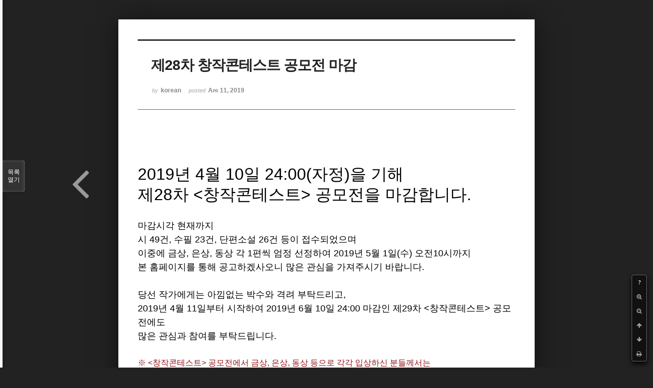

--- FILE ---
content_type: text/html; charset=UTF-8
request_url: http://bumdol72xe.dothome.co.kr/xe/index.php?mid=contest&sort_index=regdate&order_type=desc&listStyle=viewer&search_target=tag&search_keyword=%EC%B0%BD%EC%9E%91%EC%BD%98%ED%85%8C%EC%8A%A4%ED%8A%B8&page=1&document_srl=244784
body_size: 6070
content:
<!DOCTYPE html>
<html lang="ko">
<head>
<!-- META -->
<meta charset="utf-8">
<meta name="Generator" content="XpressEngine">
<meta http-equiv="X-UA-Compatible" content="IE=edge">
<!-- TITLE -->
<title>공모전 안내 - 제28차 창작콘테스트 공모전 마감</title>
<!-- CSS -->
<link rel="stylesheet" href="/xe/common/css/xe.min.css?20170130022911" />
<link rel="stylesheet" href="/xe/common/js/plugins/ui/jquery-ui.min.css?20170130022942" />
<link rel="stylesheet" href="https://maxcdn.bootstrapcdn.com/font-awesome/4.2.0/css/font-awesome.min.css" />
<link rel="stylesheet" href="/xe/modules/board/skins/sketchbook5/css/board.css?20170130111129" />
<!--[if lt IE 9]><link rel="stylesheet" href="/xe/modules/board/skins/sketchbook5/css/ie8.css?20170130111129" />
<![endif]--><link rel="stylesheet" href="/xe/modules/board/skins/sketchbook5/css/print.css?20170130111129" media="print" />
<link rel="stylesheet" href="/xe/modules/board/skins/sketchbook5/css/jquery.mCustomScrollbar.css?20170130111129" />
<link rel="stylesheet" href="/xe/modules/editor/styles/default/style.css?20170130023018" />
<!-- JS -->
<!--[if lt IE 9]><script src="/xe/common/js/jquery-1.x.min.js?20170130022911"></script>
<![endif]--><!--[if gte IE 9]><!--><script src="/xe/common/js/jquery.min.js?20170130022911"></script>
<!--<![endif]--><script src="/xe/common/js/x.min.js?20170130103037"></script>
<script src="/xe/common/js/xe.min.js?20170414184040"></script>
<script src="/xe/modules/board/tpl/js/board.min.js?20170130055150"></script>
<!-- RSS -->
<!-- ICON -->

<script>
						if(!captchaTargetAct) {var captchaTargetAct = [];}
						captchaTargetAct.push("procMemberInsert");
						</script>

<meta name="viewport" content="width=device-width, initial-scale=1, minimum-scale=1, maximum-scale=1, user-scalable=yes, target-densitydpi=medium-dpi" />
<style> .xe_content { font-size:12px; }</style>
<link rel="canonical" href="http://bumdol72xe.dothome.co.kr/xe/contest/244784" />
<meta name="description" content="2019년 4월 10일 24:00(자정)을 기해 제28차 &amp;lt;창작콘테스트&amp;gt; 공모전을 마감합니다. 마감시각 현재까지 시 49건, 수필 23건, 단편소설 26건 등이 접수되었으며 이중에 금상, 은상, 동상 각 1편씩 엄정 선정하여 2019년 5월 1일(수) 오전10시까지 본 홈페이지를 통해 공고하겠사오니 많은 관심을 가져주시기 바랍니다. 당선 작가에게는 아낌없는 박수와 격려 부탁드리고, 2019년 4월 11일부터 시작..." />
<meta property="og:locale" content="ko_KR" />
<meta property="og:type" content="article" />
<meta property="og:url" content="http://bumdol72xe.dothome.co.kr/xe/contest/244784" />
<meta property="og:title" content="공모전 안내 - 제28차 창작콘테스트 공모전 마감" />
<meta property="og:description" content="2019년 4월 10일 24:00(자정)을 기해 제28차 &amp;lt;창작콘테스트&amp;gt; 공모전을 마감합니다. 마감시각 현재까지 시 49건, 수필 23건, 단편소설 26건 등이 접수되었으며 이중에 금상, 은상, 동상 각 1편씩 엄정 선정하여 2019년 5월 1일(수) 오전10시까지 본 홈페이지를 통해 공고하겠사오니 많은 관심을 가져주시기 바랍니다. 당선 작가에게는 아낌없는 박수와 격려 부탁드리고, 2019년 4월 11일부터 시작..." />
<meta property="article:published_time" content="2019-04-11T00:01:39+09:00" />
<meta property="article:modified_time" content="2019-06-11T00:46:55+09:00" />
<meta property="article:tag" content="문예시대사" />
<meta property="article:tag" content="배상호" />
<meta property="article:tag" content="부산시인협회" />
<meta property="article:tag" content="이원도" />
<meta property="article:tag" content="새부산시인협회" />
<meta property="article:tag" content="이석래" />
<meta property="article:tag" content="김영찬" />
<meta property="article:tag" content="김호철" />
<meta property="article:tag" content="월간" />
<meta property="article:tag" content="월간문학" />
<meta property="article:tag" content="월간 부산문학" />
<meta property="article:tag" content="은유시인" />
<meta property="article:tag" content="한국인" />
<meta property="article:tag" content="월간문학 한국인" />
<meta property="article:tag" content="월간 노벨문학" />
<meta property="article:tag" content="부산광역시" />
<meta property="article:tag" content="등단" />
<meta property="article:tag" content="작가" />
<meta property="article:tag" content="신춘문예" />
<meta property="article:tag" content="창작콘테스트" />
<style data-id="bdCss">
.bd em,.bd .color{color:#333333;}
.bd .shadow{text-shadow:1px 1px 1px ;}
.bd .bolder{color:#333333;text-shadow:2px 2px 4px ;}
.bd .bg_color{background-color:#333333;}
.bd .bg_f_color{background-color:#333333;background:-webkit-linear-gradient(#FFF -50%,#333333 50%);background:linear-gradient(to bottom,#FFF -50%,#333333 50%);}
.bd .border_color{border-color:#333333;}
.bd .bx_shadow{box-shadow:0 0 2px ;}
.viewer_with.on:before{background-color:#333333;box-shadow:0 0 2px #333333;}
.bd_zine.zine li:first-child,.bd_tb_lst.common_notice tr:first-child td{margin-top:2px;border-top:1px solid #DDD}
.bd_zine .info b,.bd_zine .info a{color:;}
.bd_zine.card h3{color:#333333;}
</style>
<style>
body,input,textarea,select,button,table{font-family:;}
#viewer .rd_trb,#viewer #trackback{display:none}
</style><script>
//<![CDATA[
var current_url = "http://bumdol72xe.dothome.co.kr/xe/?mid=contest&sort_index=regdate&order_type=desc&listStyle=viewer&search_target=tag&search_keyword=%EC%B0%BD%EC%9E%91%EC%BD%98%ED%85%8C%EC%8A%A4%ED%8A%B8&page=1&document_srl=244784";
var request_uri = "http://bumdol72xe.dothome.co.kr/xe/";
var current_mid = "contest";
var waiting_message = "서버에 요청 중입니다. 잠시만 기다려주세요.";
var ssl_actions = new Array();
var default_url = "http://bumdol72xe.dothome.co.kr/xe";
xe.current_lang = "ko";
xe.cmd_find = "찾기";
xe.cmd_cancel = "취소";
xe.cmd_confirm = "확인";
xe.msg_no_root = "루트는 선택 할 수 없습니다.";
xe.msg_no_shortcut = "바로가기는 선택 할 수 없습니다.";
xe.msg_select_menu = "대상 메뉴 선택";
//]]>
</script>
</head>
<body class="viewer_blk">
<!--#JSPLUGIN:ui--><script>//<![CDATA[
var lang_type = "ko";
var bdLogin = "로그인 하시겠습니까?@http://bumdol72xe.dothome.co.kr/xe/index.php?mid=contest&sort_index=regdate&order_type=desc&listStyle=viewer&search_target=tag&search_keyword=%EC%B0%BD%EC%9E%91%EC%BD%98%ED%85%8C%EC%8A%A4%ED%8A%B8&page=1&document_srl=244784&act=dispMemberLoginForm";
jQuery(function($){
	board('#bd_394_244784');
});
//]]></script>

<div id="viewer" class="white viewer_style rd_nav_blk">
	<div id="bd_394_244784" class="bd clear  " data-default_style="viewer" data-bdFilesType="" data-bdNavSide="N" style="max-width:px">
		<div id="rd_ie" class="ie8_only"><i class="tl"></i><i class="tc"></i><i class="tr"></i><i class="ml"></i><i class="mr"></i><i class="bl"></i><i class="bc"></i><i class="br"></i></div>
		<div class="rd rd_nav_style2 clear" style="padding:;" data-docSrl="244784">
	
	<div class="rd_hd clear" style="">
		
				
		<div class="blog v" style="text-align:;;">
			<div class="top_area ngeb np_18px" style="text-align:">
															</div>
			<h1 class="font ngeb" style=";-webkit-animation-name:rd_h1_v;-moz-animation-name:rd_h1_v;animation-name:rd_h1_v;">제28차 창작콘테스트 공모전 마감</h1>						<div class="btm_area ngeb np_18px" style="text-align:"> 
								<span><small>by </small><b>korean</b></span>				<span title="2019.04.11 00:01"><small>posted </small><b class="date">Apr 11, 2019</b></span>															</div>
		</div>		
				
				
				
				
				<div class="rd_nav_side">
			<div class="rd_nav img_tx fr m_btn_wrp">
		<div class="help bubble left m_no">
		<a class="text" href="#" onclick="jQuery(this).next().fadeToggle();return false;">?</a>
		<div class="wrp">
			<div class="speech">
				<h4>단축키</h4>
				<p><strong><i class="fa fa-long-arrow-left"></i><span class="blind">Prev</span></strong>이전 문서</p>
				<p><strong><i class="fa fa-long-arrow-right"></i><span class="blind">Next</span></strong>다음 문서</p>
				<p><strong>ESC</strong>닫기</p>			</div>
			<i class="bubble_edge"></i>
			<i class="ie8_only bl"></i><i class="ie8_only br"></i>
		</div>
	</div>	<a class="tg_btn2 bubble m_no" href="#" data-href=".bd_font_select" title="글꼴 선택"><strong>가</strong><i class="arrow down"></i></a>	<a class="font_plus bubble" href="#" title="크게"><i class="fa fa-search-plus"></i><b class="tx">크게</b></a>
	<a class="font_minus bubble" href="#" title="작게"><i class="fa fa-search-minus"></i><b class="tx">작게</b></a>
			<a class="back_to bubble m_no" href="#bd_394_244784" title="위로"><i class="fa fa-arrow-up"></i><b class="tx">위로</b></a>
	<a class="back_to bubble m_no" href="#rd_end_244784" title="(목록) 아래로"><i class="fa fa-arrow-down"></i><b class="tx">아래로</b></a>
	<a class="comment back_to bubble if_viewer m_no" href="#244784_comment" title="댓글로 가기"><i class="fa fa-comment"></i><b class="tx">댓글로 가기</b></a>
	<a class="print_doc bubble m_no this" href="http://bumdol72xe.dothome.co.kr/xe/index.php?mid=contest&amp;sort_index=regdate&amp;order_type=desc&amp;listStyle=viewer&amp;search_target=tag&amp;search_keyword=%EC%B0%BD%EC%9E%91%EC%BD%98%ED%85%8C%EC%8A%A4%ED%8A%B8&amp;page=1&amp;document_srl=244784" title="인쇄"><i class="fa fa-print"></i><b class="tx">인쇄</b></a>			</div>		</div>			</div>
	
		
	<div class="rd_body clear">
		
				
				
				<article><!--BeforeDocument(244784,661)--><div class="document_244784_661 xe_content"><div><br /></div><div><div style="font-family: 굴림, 굴림, sans-serif;"><p style="font-family: &quot;Segoe UI&quot;, Meiryo, 나눔고딕, NanumGothic, ng, &quot;맑은 고딕&quot;, &quot;Malgun Gothic&quot;, 돋움, Dotum, AppleGothic, sans-serif;"><br /></p>
<p style="font-family: &quot;Segoe UI&quot;, Meiryo, 나눔고딕, NanumGothic, ng, &quot;맑은 고딕&quot;, &quot;Malgun Gothic&quot;, 돋움, Dotum, AppleGothic, sans-serif;"><br /></p>
<p style="background-color: rgb(255, 255, 255); font-family: &quot;Segoe UI&quot;, Meiryo, 나눔고딕, NanumGothic, ng, &quot;맑은 고딕&quot;, &quot;Malgun Gothic&quot;, 돋움, Dotum, AppleGothic, sans-serif;"><span style="font-size: 32px; line-height: 24px;">2019년 4월 10일 24:00(자정)을 기해&nbsp;</span></p>
<p style="background-color: rgb(255, 255, 255); font-family: &quot;Segoe UI&quot;, Meiryo, 나눔고딕, NanumGothic, ng, &quot;맑은 고딕&quot;, &quot;Malgun Gothic&quot;, 돋움, Dotum, AppleGothic, sans-serif;"><span style="font-size: 24px;"><span style="font-size: 32px;">제28차 &lt;창작콘테스트&gt; 공모전을 마감합니다.</span>&nbsp;</span></p>
<p style="background-color: rgb(255, 255, 255); font-family: &quot;Segoe UI&quot;, Meiryo, 나눔고딕, NanumGothic, ng, &quot;맑은 고딕&quot;, &quot;Malgun Gothic&quot;, 돋움, Dotum, AppleGothic, sans-serif;"><span style="font-size: 16px;"><br /></span></p>
<p style="background-color: rgb(255, 255, 255); font-family: &quot;Segoe UI&quot;, Meiryo, 나눔고딕, NanumGothic, ng, &quot;맑은 고딕&quot;, &quot;Malgun Gothic&quot;, 돋움, Dotum, AppleGothic, sans-serif;"><span style="font-size: 18px; line-height: 1.5;">마감시각 현재까지&nbsp;</span><br /></p>
<p style="background-color: rgb(255, 255, 255); font-family: &quot;Segoe UI&quot;, Meiryo, 나눔고딕, NanumGothic, ng, &quot;맑은 고딕&quot;, &quot;Malgun Gothic&quot;, 돋움, Dotum, AppleGothic, sans-serif;"><font size="3"><span style="font-size: 18px;">시 49건, 수필 23건, 단편소설 26건 등이 접수되었으며</span></font></p>
<p style="background-color: rgb(255, 255, 255); font-family: &quot;Segoe UI&quot;, Meiryo, 나눔고딕, NanumGothic, ng, &quot;맑은 고딕&quot;, &quot;Malgun Gothic&quot;, 돋움, Dotum, AppleGothic, sans-serif;"><font size="3"><span style="font-size: 18px;">이중에 금상, 은상, 동상 각 1편씩 엄정 선정하여&nbsp;</span></font><span style="font-size: 18px; line-height: 27px;">2019년 5</span><span style="font-size: 18px; line-height: 1.5;">월 1일(수) 오전10시까지</span></p>
<p style="background-color: rgb(255, 255, 255); font-family: &quot;Segoe UI&quot;, Meiryo, 나눔고딕, NanumGothic, ng, &quot;맑은 고딕&quot;, &quot;Malgun Gothic&quot;, 돋움, Dotum, AppleGothic, sans-serif;"><font size="3"><span style="font-size: 18px;">본 홈페이지를 통해 공고하겠사오니 많은 관심을 가져주시기 바랍니다.</span></font></p>
<p style="background-color: rgb(255, 255, 255); font-family: &quot;Segoe UI&quot;, Meiryo, 나눔고딕, NanumGothic, ng, &quot;맑은 고딕&quot;, &quot;Malgun Gothic&quot;, 돋움, Dotum, AppleGothic, sans-serif;"><font size="3"><span style="font-size: 18px;"><br /></span></font></p>
<p style="background-color: rgb(255, 255, 255); font-family: &quot;Segoe UI&quot;, Meiryo, 나눔고딕, NanumGothic, ng, &quot;맑은 고딕&quot;, &quot;Malgun Gothic&quot;, 돋움, Dotum, AppleGothic, sans-serif;"><font size="3"><span style="font-size: 18px;">당선 작가에게는 아낌없는 박수와 격려 부탁드리고,</span></font></p>
<p style="background-color: rgb(255, 255, 255); font-family: &quot;Segoe UI&quot;, Meiryo, 나눔고딕, NanumGothic, ng, &quot;맑은 고딕&quot;, &quot;Malgun Gothic&quot;, 돋움, Dotum, AppleGothic, sans-serif;"><span style="font-size: 18px;">2019년 4월 11일부터 시작하여 2019년 6월 10일 24:00 마감인 제29차&nbsp;</span><font face="Segoe UI, Meiryo, 나눔고딕, NanumGothic, ng, 맑은 고딕, Malgun Gothic, 돋움, Dotum, AppleGothic, sans-serif" size="4">&lt;창작콘테스트&gt; 공모전에도&nbsp;</font></p>
<p style="background-color: rgb(255, 255, 255); font-family: &quot;Segoe UI&quot;, Meiryo, 나눔고딕, NanumGothic, ng, &quot;맑은 고딕&quot;, &quot;Malgun Gothic&quot;, 돋움, Dotum, AppleGothic, sans-serif;"><font face="Segoe UI, Meiryo, 나눔고딕, NanumGothic, ng, 맑은 고딕, Malgun Gothic, 돋움, Dotum, AppleGothic, sans-serif" size="4">많은 관심과 참여를 부탁드</font><span style="font-size: 18px; line-height: 1.5;">립니다.</span></p>
<p style="background-color: rgb(255, 255, 255); font-family: &quot;Segoe UI&quot;, Meiryo, 나눔고딕, NanumGothic, ng, &quot;맑은 고딕&quot;, &quot;Malgun Gothic&quot;, 돋움, Dotum, AppleGothic, sans-serif;"><span style="font-size: 18px; line-height: 1.5;"><br /></span></p>
<div style="background-color: rgb(255, 255, 255); font-family: &quot;Segoe UI&quot;, Meiryo, 나눔고딕, NanumGothic, ng, &quot;맑은 고딕&quot;, &quot;Malgun Gothic&quot;, 돋움, Dotum, AppleGothic, sans-serif;"><span style="font-size: 16px; line-height: 24px; color: rgb(149, 16, 21);">※ &lt;창작콘테스트&gt; 공모전에서 금상, 은상, 동상 등으로 각각 입상하신 분들께서는&nbsp;</span><font size="3"><span style="font-size: 16px;"><br /></span></font></div><div style="background-color: rgb(255, 255, 255); font-family: &quot;Segoe UI&quot;, Meiryo, 나눔고딕, NanumGothic, ng, &quot;맑은 고딕&quot;, &quot;Malgun Gothic&quot;, 돋움, Dotum, AppleGothic, sans-serif; font-size: 16px; line-height: 24px;"><span style="color: rgb(149, 16, 21);">&nbsp; &nbsp; &nbsp;일반 응모자들과 마찬가지로 차기 &lt;창작콘테스트&gt; 공모전에 지속적으로 제한 없이 응모하실 수 있습니다.</span></div><p style="background-color: rgb(255, 255, 255); font-family: &quot;Segoe UI&quot;, Meiryo, 나눔고딕, NanumGothic, ng, &quot;맑은 고딕&quot;, &quot;Malgun Gothic&quot;, 돋움, Dotum, AppleGothic, sans-serif;"><font size="3"><br /></font></p>
<p style="background-color: rgb(255, 255, 255); font-family: &quot;Segoe UI&quot;, Meiryo, 나눔고딕, NanumGothic, ng, &quot;맑은 고딕&quot;, &quot;Malgun Gothic&quot;, 돋움, Dotum, AppleGothic, sans-serif;"><font size="3"><br /></font></p>
<p style="background-color: rgb(255, 255, 255); font-family: &quot;Segoe UI&quot;, Meiryo, 나눔고딕, NanumGothic, ng, &quot;맑은 고딕&quot;, &quot;Malgun Gothic&quot;, 돋움, Dotum, AppleGothic, sans-serif;"><font size="3"><span style="font-size: 18px;">[월간문학 한국인]&nbsp;</span></font></p>
<p style="background-color: rgb(255, 255, 255); font-family: &quot;Segoe UI&quot;, Meiryo, 나눔고딕, NanumGothic, ng, &quot;맑은 고딕&quot;, &quot;Malgun Gothic&quot;, 돋움, Dotum, AppleGothic, sans-serif;"><span style="font-size: 32px;"></span></p>
<p style="background-color: rgb(255, 255, 255); font-family: &quot;Segoe UI&quot;, Meiryo, 나눔고딕, NanumGothic, ng, &quot;맑은 고딕&quot;, &quot;Malgun Gothic&quot;, 돋움, Dotum, AppleGothic, sans-serif;"><font size="3"><span style="font-size: 18px;">발행인 &nbsp; 김 영 찬</span></font></p>
<p style="background-color: rgb(255, 255, 255); font-family: &quot;Segoe UI&quot;, Meiryo, 나눔고딕, NanumGothic, ng, &quot;맑은 고딕&quot;, &quot;Malgun Gothic&quot;, 돋움, Dotum, AppleGothic, sans-serif;"><font size="3"><span style="font-size: 18px;"><br /></span></font></p>
<p style="background-color: rgb(255, 255, 255); font-family: &quot;Segoe UI&quot;, Meiryo, 나눔고딕, NanumGothic, ng, &quot;맑은 고딕&quot;, &quot;Malgun Gothic&quot;, 돋움, Dotum, AppleGothic, sans-serif;"><font size="3"><span style="font-size: 18px;"><br /></span></font></p>
</div><div style="font-family: 굴림, 굴림, sans-serif;"><font size="3"><span style="font-size: 18px;"><br /></span></font></div></div></div><!--AfterDocument(244784,661)--></article>
				
				<div class="rd_t_f rd_tag css3pie clear">
			<div class="bg_f_color border_color">TAG &bull;</div>
			<ul>
												<li><a href="http://bumdol72xe.dothome.co.kr/xe/index.php?mid=contest&amp;sort_index=regdate&amp;order_type=desc&amp;listStyle=viewer&amp;search_target=tag&amp;search_keyword=%EB%AC%B8%EC%98%88%EC%8B%9C%EB%8C%80%EC%82%AC&amp;page=1">문예시대사</a><span class="comma">,</span></li>
												<li><a href="http://bumdol72xe.dothome.co.kr/xe/index.php?mid=contest&amp;sort_index=regdate&amp;order_type=desc&amp;listStyle=viewer&amp;search_target=tag&amp;search_keyword=%EB%B0%B0%EC%83%81%ED%98%B8&amp;page=1">배상호</a><span class="comma">,</span></li>
												<li><a href="http://bumdol72xe.dothome.co.kr/xe/index.php?mid=contest&amp;sort_index=regdate&amp;order_type=desc&amp;listStyle=viewer&amp;search_target=tag&amp;search_keyword=%EB%B6%80%EC%82%B0%EC%8B%9C%EC%9D%B8%ED%98%91%ED%9A%8C&amp;page=1">부산시인협회</a><span class="comma">,</span></li>
												<li><a href="http://bumdol72xe.dothome.co.kr/xe/index.php?mid=contest&amp;sort_index=regdate&amp;order_type=desc&amp;listStyle=viewer&amp;search_target=tag&amp;search_keyword=%EC%9D%B4%EC%9B%90%EB%8F%84&amp;page=1">이원도</a><span class="comma">,</span></li>
												<li><a href="http://bumdol72xe.dothome.co.kr/xe/index.php?mid=contest&amp;sort_index=regdate&amp;order_type=desc&amp;listStyle=viewer&amp;search_target=tag&amp;search_keyword=%EC%83%88%EB%B6%80%EC%82%B0%EC%8B%9C%EC%9D%B8%ED%98%91%ED%9A%8C&amp;page=1">새부산시인협회</a><span class="comma">,</span></li>
												<li><a href="http://bumdol72xe.dothome.co.kr/xe/index.php?mid=contest&amp;sort_index=regdate&amp;order_type=desc&amp;listStyle=viewer&amp;search_target=tag&amp;search_keyword=%EC%9D%B4%EC%84%9D%EB%9E%98&amp;page=1">이석래</a><span class="comma">,</span></li>
												<li><a href="http://bumdol72xe.dothome.co.kr/xe/index.php?mid=contest&amp;sort_index=regdate&amp;order_type=desc&amp;listStyle=viewer&amp;search_target=tag&amp;search_keyword=%EA%B9%80%EC%98%81%EC%B0%AC&amp;page=1">김영찬</a><span class="comma">,</span></li>
												<li><a href="http://bumdol72xe.dothome.co.kr/xe/index.php?mid=contest&amp;sort_index=regdate&amp;order_type=desc&amp;listStyle=viewer&amp;search_target=tag&amp;search_keyword=%EA%B9%80%ED%98%B8%EC%B2%A0&amp;page=1">김호철</a><span class="comma">,</span></li>
												<li><a href="http://bumdol72xe.dothome.co.kr/xe/index.php?mid=contest&amp;sort_index=regdate&amp;order_type=desc&amp;listStyle=viewer&amp;search_target=tag&amp;search_keyword=%EC%9B%94%EA%B0%84&amp;page=1">월간</a><span class="comma">,</span></li>
												<li><a href="http://bumdol72xe.dothome.co.kr/xe/index.php?mid=contest&amp;sort_index=regdate&amp;order_type=desc&amp;listStyle=viewer&amp;search_target=tag&amp;search_keyword=%EC%9B%94%EA%B0%84%EB%AC%B8%ED%95%99&amp;page=1">월간문학</a><span class="comma">,</span></li>
												<li><a href="http://bumdol72xe.dothome.co.kr/xe/index.php?mid=contest&amp;sort_index=regdate&amp;order_type=desc&amp;listStyle=viewer&amp;search_target=tag&amp;search_keyword=%EC%9B%94%EA%B0%84+%EB%B6%80%EC%82%B0%EB%AC%B8%ED%95%99&amp;page=1">월간 부산문학</a><span class="comma">,</span></li>
												<li><a href="http://bumdol72xe.dothome.co.kr/xe/index.php?mid=contest&amp;sort_index=regdate&amp;order_type=desc&amp;listStyle=viewer&amp;search_target=tag&amp;search_keyword=%EC%9D%80%EC%9C%A0%EC%8B%9C%EC%9D%B8&amp;page=1">은유시인</a><span class="comma">,</span></li>
												<li><a href="http://bumdol72xe.dothome.co.kr/xe/index.php?mid=contest&amp;sort_index=regdate&amp;order_type=desc&amp;listStyle=viewer&amp;search_target=tag&amp;search_keyword=%ED%95%9C%EA%B5%AD%EC%9D%B8&amp;page=1">한국인</a><span class="comma">,</span></li>
												<li><a href="http://bumdol72xe.dothome.co.kr/xe/index.php?mid=contest&amp;sort_index=regdate&amp;order_type=desc&amp;listStyle=viewer&amp;search_target=tag&amp;search_keyword=%EC%9B%94%EA%B0%84%EB%AC%B8%ED%95%99+%ED%95%9C%EA%B5%AD%EC%9D%B8&amp;page=1">월간문학 한국인</a><span class="comma">,</span></li>
												<li><a href="http://bumdol72xe.dothome.co.kr/xe/index.php?mid=contest&amp;sort_index=regdate&amp;order_type=desc&amp;listStyle=viewer&amp;search_target=tag&amp;search_keyword=%EC%9B%94%EA%B0%84+%EB%85%B8%EB%B2%A8%EB%AC%B8%ED%95%99&amp;page=1">월간 노벨문학</a><span class="comma">,</span></li>
												<li><a href="http://bumdol72xe.dothome.co.kr/xe/index.php?mid=contest&amp;sort_index=regdate&amp;order_type=desc&amp;listStyle=viewer&amp;search_target=tag&amp;search_keyword=%EB%B6%80%EC%82%B0%EA%B4%91%EC%97%AD%EC%8B%9C&amp;page=1">부산광역시</a><span class="comma">,</span></li>
												<li><a href="http://bumdol72xe.dothome.co.kr/xe/index.php?mid=contest&amp;sort_index=regdate&amp;order_type=desc&amp;listStyle=viewer&amp;search_target=tag&amp;search_keyword=%EB%93%B1%EB%8B%A8&amp;page=1">등단</a><span class="comma">,</span></li>
												<li><a href="http://bumdol72xe.dothome.co.kr/xe/index.php?mid=contest&amp;sort_index=regdate&amp;order_type=desc&amp;listStyle=viewer&amp;search_target=tag&amp;search_keyword=%EC%9E%91%EA%B0%80&amp;page=1">작가</a><span class="comma">,</span></li>
												<li><a href="http://bumdol72xe.dothome.co.kr/xe/index.php?mid=contest&amp;sort_index=regdate&amp;order_type=desc&amp;listStyle=viewer&amp;search_target=tag&amp;search_keyword=%EC%8B%A0%EC%B6%98%EB%AC%B8%EC%98%88&amp;page=1">신춘문예</a><span class="comma">,</span></li>
												<li><a href="http://bumdol72xe.dothome.co.kr/xe/index.php?mid=contest&amp;sort_index=regdate&amp;order_type=desc&amp;listStyle=viewer&amp;search_target=tag&amp;search_keyword=%EC%B0%BD%EC%9E%91%EC%BD%98%ED%85%8C%EC%8A%A4%ED%8A%B8&amp;page=1">창작콘테스트</a><span class="comma">,</span></li>
							</ul>
		</div>	</div>
	
	<div class="rd_ft">
		
		<div class="rd_sign clear">
			<h4><em class="fa fa-info-circle bd_info_icon"></em> Who's <em>korean</em></h4>
			<img class="img fl" src="http://bumdol72xe.dothome.co.kr/xe/files/member_extra_info/profile_image/661/661.jpg?20170130022943" alt="profile" />						<div class="get_sign"><p style="text-align:left;"><font color="#0075c8"><span style="font-size:14px;color:rgb(0,117,200);">모두 모두 건필하시고 대박 터뜨리세요^^</span></font></p></div>		</div>		
		<div class="bd_prev_next clear">
						<div style="max-width:px">
				<a class="bd_rd_prev bubble no_bubble fl right" href="http://bumdol72xe.dothome.co.kr/xe/index.php?mid=contest&amp;sort_index=regdate&amp;order_type=desc&amp;listStyle=viewer&amp;search_target=tag&amp;search_keyword=%EC%B0%BD%EC%9E%91%EC%BD%98%ED%85%8C%EC%8A%A4%ED%8A%B8&amp;page=1&amp;document_srl=244807">
					<span class="p"><em class="link"><i class="fa fa-angle-left"></i> Prev</em> 제29차&lt;창작콘테스트&gt; 공모전 접수 안내</span>					<i class="fa fa-angle-left"></i>
					<span class="wrp prev_next">
						<span class="speech">
														<b>제29차&lt;창작콘테스트&gt; 공모전 접수 안내</b>
							<span><em>2019.04.11</em><small>by </small>korean</span>
						</span><i class="bubble_edge"></i>
						<i class="ie8_only bl"></i><i class="ie8_only br"></i>
					</span>
				</a>				
											</div>
					</div>		
				
						
				
		<div class="rd_ft_nav clear">
						
						
						<div class="rd_nav img_tx fr m_btn_wrp">
				<a class="back_to bubble m_no" href="#bd_394_244784" title="위로"><i class="fa fa-arrow-up"></i><b class="tx">위로</b></a>
	<a class="back_to bubble m_no" href="#rd_end_244784" title="(목록) 아래로"><i class="fa fa-arrow-down"></i><b class="tx">아래로</b></a>
	<a class="comment back_to bubble if_viewer m_no" href="#244784_comment" title="댓글로 가기"><i class="fa fa-comment"></i><b class="tx">댓글로 가기</b></a>
	<a class="print_doc bubble m_no this" href="http://bumdol72xe.dothome.co.kr/xe/index.php?mid=contest&amp;sort_index=regdate&amp;order_type=desc&amp;listStyle=viewer&amp;search_target=tag&amp;search_keyword=%EC%B0%BD%EC%9E%91%EC%BD%98%ED%85%8C%EC%8A%A4%ED%8A%B8&amp;page=1&amp;document_srl=244784" title="인쇄"><i class="fa fa-print"></i><b class="tx">인쇄</b></a>			</div>					</div>
	</div>
	
		
	</div>
<hr id="rd_end_244784" class="rd_end clear" />		<div id="viewer_lst" class="">
			<button type="button" id="viewer_lst_tg" class="ngeb bg_color">목록<br /><span class="tx_open">열기</span><span class="tx_close">닫기</span></button>
			<h3 class="ui_font">Articles</h3>
			<div id="viewer_lst_scroll">
				<ul>
					<li>
						<a class="clear" href="http://bumdol72xe.dothome.co.kr/xe/index.php?mid=contest&amp;sort_index=regdate&amp;order_type=desc&amp;listStyle=viewer&amp;search_target=tag&amp;search_keyword=%EC%B0%BD%EC%9E%91%EC%BD%98%ED%85%8C%EC%8A%A4%ED%8A%B8&amp;page=1&amp;document_srl=403608">
														<span class="tl">오늘 신년부터 한국인 [창작콘테스트] 당장 중단합니다</span>
							<span class="meta"><strong>korean</strong>2021.01.01 16:41</span>
						</a>
					</li><li>
						<a class="clear" href="http://bumdol72xe.dothome.co.kr/xe/index.php?mid=contest&amp;sort_index=regdate&amp;order_type=desc&amp;listStyle=viewer&amp;search_target=tag&amp;search_keyword=%EC%B0%BD%EC%9E%91%EC%BD%98%ED%85%8C%EC%8A%A4%ED%8A%B8&amp;page=1&amp;document_srl=403344">
														<span class="tl">제39차&lt;창작콘테스트&gt; 공모전 접수 안내</span>
							<span class="meta"><strong>korean</strong>2020.12.11 00:04</span>
						</a>
					</li><li>
						<a class="clear" href="http://bumdol72xe.dothome.co.kr/xe/index.php?mid=contest&amp;sort_index=regdate&amp;order_type=desc&amp;listStyle=viewer&amp;search_target=tag&amp;search_keyword=%EC%B0%BD%EC%9E%91%EC%BD%98%ED%85%8C%EC%8A%A4%ED%8A%B8&amp;page=1&amp;document_srl=403319">
														<span class="tl">제38차 창작콘테스트 공모전 마감</span>
							<span class="meta"><strong>korean</strong>2020.12.11 00:04</span>
						</a>
					</li><li>
						<a class="clear" href="http://bumdol72xe.dothome.co.kr/xe/index.php?mid=contest&amp;sort_index=regdate&amp;order_type=desc&amp;listStyle=viewer&amp;search_target=tag&amp;search_keyword=%EC%B0%BD%EC%9E%91%EC%BD%98%ED%85%8C%EC%8A%A4%ED%8A%B8&amp;page=1&amp;document_srl=401883">
														<span class="tl">제38차&lt;창작콘테스트&gt; 공모전 접수 안내</span>
							<span class="meta"><strong>korean</strong>2020.10.11 00:00</span>
						</a>
					</li><li>
						<a class="clear" href="http://bumdol72xe.dothome.co.kr/xe/index.php?mid=contest&amp;sort_index=regdate&amp;order_type=desc&amp;listStyle=viewer&amp;search_target=tag&amp;search_keyword=%EC%B0%BD%EC%9E%91%EC%BD%98%ED%85%8C%EC%8A%A4%ED%8A%B8&amp;page=1&amp;document_srl=401858">
														<span class="tl">제37차 창작콘테스트 공모전 마감</span>
							<span class="meta"><strong>korean</strong>2020.10.11 00:00</span>
						</a>
					</li><li>
						<a class="clear" href="http://bumdol72xe.dothome.co.kr/xe/index.php?mid=contest&amp;sort_index=regdate&amp;order_type=desc&amp;listStyle=viewer&amp;search_target=tag&amp;search_keyword=%EC%B0%BD%EC%9E%91%EC%BD%98%ED%85%8C%EC%8A%A4%ED%8A%B8&amp;page=1&amp;document_srl=400722">
														<span class="tl">제37차&lt;창작콘테스트&gt; 공모전 접수 안내</span>
							<span class="meta"><strong>korean</strong>2020.08.10 23:58</span>
						</a>
					</li><li>
						<a class="clear" href="http://bumdol72xe.dothome.co.kr/xe/index.php?mid=contest&amp;sort_index=regdate&amp;order_type=desc&amp;listStyle=viewer&amp;search_target=tag&amp;search_keyword=%EC%B0%BD%EC%9E%91%EC%BD%98%ED%85%8C%EC%8A%A4%ED%8A%B8&amp;page=1&amp;document_srl=400697">
														<span class="tl">제36차 창작콘테스트 공모전 마감</span>
							<span class="meta"><strong>korean</strong>2020.08.10 23:57</span>
						</a>
					</li><li>
						<a class="clear" href="http://bumdol72xe.dothome.co.kr/xe/index.php?mid=contest&amp;sort_index=regdate&amp;order_type=desc&amp;listStyle=viewer&amp;search_target=tag&amp;search_keyword=%EC%B0%BD%EC%9E%91%EC%BD%98%ED%85%8C%EC%8A%A4%ED%8A%B8&amp;page=1&amp;document_srl=397370">
														<span class="tl">제35차&lt;창작콘테스트&gt; 공모전 접수 안내</span>
							<span class="meta"><strong>korean</strong>2020.04.11 00:00</span>
						</a>
					</li><li>
						<a class="clear" href="http://bumdol72xe.dothome.co.kr/xe/index.php?mid=contest&amp;sort_index=regdate&amp;order_type=desc&amp;listStyle=viewer&amp;search_target=tag&amp;search_keyword=%EC%B0%BD%EC%9E%91%EC%BD%98%ED%85%8C%EC%8A%A4%ED%8A%B8&amp;page=1&amp;document_srl=397266">
														<span class="tl">제34차 창작콘테스트 공모전 마감</span>
							<span class="meta"><strong>korean</strong>2020.04.11 00:00</span>
						</a>
					</li><li>
						<a class="clear" href="http://bumdol72xe.dothome.co.kr/xe/index.php?mid=contest&amp;sort_index=regdate&amp;order_type=desc&amp;listStyle=viewer&amp;search_target=tag&amp;search_keyword=%EC%B0%BD%EC%9E%91%EC%BD%98%ED%85%8C%EC%8A%A4%ED%8A%B8&amp;page=1&amp;document_srl=394951">
														<span class="tl">제34차&lt;창작콘테스트&gt; 공모전 접수 안내</span>
							<span class="meta"><strong>korean</strong>2020.02.11 00:01</span>
						</a>
					</li><li>
						<a class="clear" href="http://bumdol72xe.dothome.co.kr/xe/index.php?mid=contest&amp;sort_index=regdate&amp;order_type=desc&amp;listStyle=viewer&amp;search_target=tag&amp;search_keyword=%EC%B0%BD%EC%9E%91%EC%BD%98%ED%85%8C%EC%8A%A4%ED%8A%B8&amp;page=1&amp;document_srl=394950">
														<span class="tl">제33차 창작콘테스트 공모전 마감</span>
							<span class="meta"><strong>korean</strong>2020.02.11 00:01</span>
						</a>
					</li><li>
						<a class="clear" href="http://bumdol72xe.dothome.co.kr/xe/index.php?mid=contest&amp;sort_index=regdate&amp;order_type=desc&amp;listStyle=viewer&amp;search_target=tag&amp;search_keyword=%EC%B0%BD%EC%9E%91%EC%BD%98%ED%85%8C%EC%8A%A4%ED%8A%B8&amp;page=1&amp;document_srl=392942">
														<span class="tl">제33차&lt;창작콘테스트&gt; 공모전 접수 안내</span>
							<span class="meta"><strong>korean</strong>2019.12.11 00:02</span>
						</a>
					</li><li>
						<a class="clear" href="http://bumdol72xe.dothome.co.kr/xe/index.php?mid=contest&amp;sort_index=regdate&amp;order_type=desc&amp;listStyle=viewer&amp;search_target=tag&amp;search_keyword=%EC%B0%BD%EC%9E%91%EC%BD%98%ED%85%8C%EC%8A%A4%ED%8A%B8&amp;page=1&amp;document_srl=392900">
														<span class="tl">제32차 창작콘테스트 공모전 마감</span>
							<span class="meta"><strong>korean</strong>2019.12.11 00:00</span>
						</a>
					</li><li>
						<a class="clear" href="http://bumdol72xe.dothome.co.kr/xe/index.php?mid=contest&amp;sort_index=regdate&amp;order_type=desc&amp;listStyle=viewer&amp;search_target=tag&amp;search_keyword=%EC%B0%BD%EC%9E%91%EC%BD%98%ED%85%8C%EC%8A%A4%ED%8A%B8&amp;page=1&amp;document_srl=390763">
														<span class="tl">제32차&lt;창작콘테스트&gt; 공모전 접수 안내<b>2</b></span>
							<span class="meta"><strong>korean</strong>2019.10.11 00:02</span>
						</a>
					</li><li>
						<a class="clear" href="http://bumdol72xe.dothome.co.kr/xe/index.php?mid=contest&amp;sort_index=regdate&amp;order_type=desc&amp;listStyle=viewer&amp;search_target=tag&amp;search_keyword=%EC%B0%BD%EC%9E%91%EC%BD%98%ED%85%8C%EC%8A%A4%ED%8A%B8&amp;page=1&amp;document_srl=390742">
														<span class="tl">제31차 창작콘테스트 공모전 마감</span>
							<span class="meta"><strong>korean</strong>2019.10.11 00:02</span>
						</a>
					</li><li>
						<a class="clear" href="http://bumdol72xe.dothome.co.kr/xe/index.php?mid=contest&amp;sort_index=regdate&amp;order_type=desc&amp;listStyle=viewer&amp;search_target=tag&amp;search_keyword=%EC%B0%BD%EC%9E%91%EC%BD%98%ED%85%8C%EC%8A%A4%ED%8A%B8&amp;page=1&amp;document_srl=388727">
														<span class="tl">제31차&lt;창작콘테스트&gt; 공모전 접수 안내<b>2</b></span>
							<span class="meta"><strong>korean</strong>2019.08.11 00:11</span>
						</a>
					</li><li>
						<a class="clear" href="http://bumdol72xe.dothome.co.kr/xe/index.php?mid=contest&amp;sort_index=regdate&amp;order_type=desc&amp;listStyle=viewer&amp;search_target=tag&amp;search_keyword=%EC%B0%BD%EC%9E%91%EC%BD%98%ED%85%8C%EC%8A%A4%ED%8A%B8&amp;page=1&amp;document_srl=386920">
														<span class="tl">제30차&lt;창작콘테스트&gt; 공모전 접수 안내</span>
							<span class="meta"><strong>korean</strong>2019.06.11 00:52</span>
						</a>
					</li><li>
						<a class="clear" href="http://bumdol72xe.dothome.co.kr/xe/index.php?mid=contest&amp;sort_index=regdate&amp;order_type=desc&amp;listStyle=viewer&amp;search_target=tag&amp;search_keyword=%EC%B0%BD%EC%9E%91%EC%BD%98%ED%85%8C%EC%8A%A4%ED%8A%B8&amp;page=1&amp;document_srl=386836">
														<span class="tl">제29차 창작콘테스트 공모전 마감</span>
							<span class="meta"><strong>korean</strong>2019.06.11 00:49</span>
						</a>
					</li><li>
						<a class="clear" href="http://bumdol72xe.dothome.co.kr/xe/index.php?mid=contest&amp;sort_index=regdate&amp;order_type=desc&amp;listStyle=viewer&amp;search_target=tag&amp;search_keyword=%EC%B0%BD%EC%9E%91%EC%BD%98%ED%85%8C%EC%8A%A4%ED%8A%B8&amp;page=1&amp;document_srl=244807">
														<span class="tl">제29차&lt;창작콘테스트&gt; 공모전 접수 안내</span>
							<span class="meta"><strong>korean</strong>2019.04.11 00:01</span>
						</a>
					</li><li>
						<a class="clear on" href="http://bumdol72xe.dothome.co.kr/xe/index.php?mid=contest&amp;sort_index=regdate&amp;order_type=desc&amp;listStyle=viewer&amp;search_target=tag&amp;search_keyword=%EC%B0%BD%EC%9E%91%EC%BD%98%ED%85%8C%EC%8A%A4%ED%8A%B8&amp;page=1&amp;document_srl=244784">
														<span class="tl">제28차 창작콘테스트 공모전 마감</span>
							<span class="meta"><strong>korean</strong>2019.04.11 00:01</span>
						</a>
					</li>				</ul>
			</div>
			<div id="viewer_pn" class="bd_pg clear">
								<strong class="this">1</strong> 
												 
				<a href="http://bumdol72xe.dothome.co.kr/xe/index.php?mid=contest&amp;sort_index=regdate&amp;order_type=desc&amp;listStyle=viewer&amp;search_target=tag&amp;search_keyword=%EC%B0%BD%EC%9E%91%EC%BD%98%ED%85%8C%EC%8A%A4%ED%8A%B8&amp;page=2&amp;document_srl=244784">2</a>							</div>			<button type="button" class="tg_close2" onClick="jQuery('#viewer_lst_tg').click();" title="닫기">X</button>
		</div>		</div></div><!-- ETC -->
<div class="wfsr"></div>
<script src="/xe/addons/captcha_member/captcha.min.js?20170130103037"></script><script src="/xe/files/cache/js_filter_compiled/d046d1841b9c79c545b82d3be892699d.ko.compiled.js?20170418130533"></script><script src="/xe/files/cache/js_filter_compiled/1bdc15d63816408b99f674eb6a6ffcea.ko.compiled.js?20170418130533"></script><script src="/xe/files/cache/js_filter_compiled/9b007ee9f2af763bb3d35e4fb16498e9.ko.compiled.js?20170418130533"></script><script src="/xe/common/js/plugins/ui/jquery-ui.min.js?20170130022942"></script><script src="/xe/common/js/plugins/ui/jquery.ui.datepicker-ko.js?20170130022942"></script><script src="/xe/modules/board/skins/sketchbook5/js/imagesloaded.pkgd.min.js?20170130111129"></script><script src="/xe/modules/board/skins/sketchbook5/js/jquery.cookie.js?20170130111129"></script><script src="/xe/modules/editor/skins/xpresseditor/js/xe_textarea.min.js?20170130023351"></script><script src="/xe/modules/board/skins/sketchbook5/js/jquery.autogrowtextarea.min.js?20170130111129"></script><script src="/xe/modules/board/skins/sketchbook5/js/board.js?20170130111129"></script><script src="/xe/modules/board/skins/sketchbook5/js/viewer.js?20170130111129"></script><script src="/xe/modules/board/skins/sketchbook5/js/jquery.mousewheel.min.js?20170130111129"></script><script src="/xe/modules/board/skins/sketchbook5/js/jquery.mCustomScrollbar.min.js?20170130111129"></script></body>
</html>


--- FILE ---
content_type: text/css
request_url: http://bumdol72xe.dothome.co.kr/xe/modules/board/skins/sketchbook5/css/board.css?20170130111129
body_size: 64740
content:
@charset "utf-8";

/* Reset */
.bd,.bd input,.bd textarea,.bd select,.bd button,.bd table{font-size:12px;line-height:1.5}
.bd{color:#444}
.bd em{font-style:normal}
.bd a{text-decoration:none;color:#333;transition:border-color .4s,box-shadow .4s,background .4s,color .4s,opacity .4s}
.bd a:hover{text-decoration:underline;color:#000}
.bd fieldset{margin:0;padding:0;border:0}
.bd label,.bd button{cursor:pointer}
.fl{float:left}
.fr{float:right}
.bd,.bd .clear{display:block;position:relative;clear:both;*zoom:1}
.bd:after,.bd .clear:after{content:"";display:block;clear:both}
.bd hr.clear{margin:0;border:0;*border:1px solid transparent;*margin:-.8em 0}
.blind,.fontcheckWrp{overflow:hidden;position:absolute;top:0;left:0;width:0;height:0;padding:0;font-size:0;line-height:0}
.bd_tb{width:100%;border-collapse:collapse}
/* for bootstrap */
.bd_font .select,.bd_cnb *,.bd .cTab *,.bd_zine.card,.bd_zine.card li,.bd_pg *,.bd .profile,.bd .rd_vote a,.tmb_wrp .ribbon *,.tmb_wrp,.bd_faq .mrk,.guest_itm_nav{-moz-box-sizing:content-box;-webkit-box-sizing:content-box;box-sizing:content-box}

/* Common */
/* Form */
.bd_btn,.bd textarea,.bd .itx,.bd select,.btn_img{-moz-box-sizing:border-box;-webkit-box-sizing:border-box;box-sizing:border-box;transition:border .4s,background .4s;*zoom:1}
.bd_btn,.btn_img{display:inline-block;position:relative;height:28px;margin:0;padding:4px 20px;background:#F3F3F3 url(../img/ie/btn.png) repeat-x;background:-webkit-gradient(linear,0% 0%,0% 100%,from(#FFF),to(#F3F3F3));background:linear-gradient(to bottom,#FFF 0%,#F3F3F3 100%);border:1px solid;border-color:#CCC #C6C6C6 #C3C3C3 #CCC;border-radius:3px;white-space:nowrap;cursor:pointer;text-decoration:none !important;text-align:center;text-shadow:0 1px 0 #FFF;box-shadow:inset 0 0 1px 1px #FFF,0 1px 1px rgba(0,0,0,.1);*display:inline;*zoom:1}
.btn_img{padding:4px 14px 4px 10px;font-size:11px;line-height:1.6;border-color:#CCC;background:#FCFCFC;letter-spacing:-1px;box-shadow:none}
.btn_img.no{padding:4px 18px}
.bd_btn.blue{font-weight:700;color:#FFF;text-shadow:0 1px 0 #000;border-color:#669 !important;box-shadow:0 1px 1px rgba(0,0,0,.1);background:#55B url(../img/ie/btn_blue.gif) repeat-x;background:-webkit-gradient(linear,0% 0%,0% 100%,from(#77C),to(#55B));background:linear-gradient(to bottom,#77C 0%,#55B 100%)}
.bd_btn:hover,.bd_btn:focus,.btn_img:hover,.btn_img:focus{border-color:#AAA;box-shadow:0 1px 4px rgba(0,0,0,.2)}
.bd_btn[disabled=disabled]{box-shadow:none !important}
.bd .itx,.bd select{display:inline-block;margin:0;padding:3px 6px;background:#FAFAFA;border-radius:3px;border:1px solid;border-color:#BBB #DDD #DDD #BBB;*display:inline;*zoom:1}
.bd .itx{height:28px}
.bd .itx_wrp{position:relative}
.bd .itx_wrp label{position:absolute;top:-1px;left:8px;*top:10px}
.bd textarea{overflow:auto;width:100%;margin:0;padding:4px 6px;border:1px solid;border-color:#CCC #DDD #DDD #CCC;border-radius:3px;box-shadow:inset 1px 1px 4px rgba(0,0,0,.06)}
.bd .itx:hover,.bd .itx:focus,.bd textarea:hover,.bd textarea:focus{background-color:#FFF;border-color:#AAA}
/* Bg */
.bd .bg_f_f9{background:#F9F9F9 url(../img/ie/bg_f_f9.gif) repeat-x;background:-webkit-gradient(linear,0% 0%,0% 100%,from(#FFF),to(#F9F9F9));background:linear-gradient(to bottom,#FFF 0%,#F9F9F9 100%)}
/* Arrow */
.bd .arrow{display:inline-block;margin:1px 3px;border-left:3px solid transparent;border-right:3px solid transparent;*height:3px;*vertical-align:middle}
.bd .arrow.up{border-bottom:3px solid #666}
.bd .arrow.down{border-top:3px solid #666}
/* Icon */
.bd .ico_16px,.bd .ico_32px,.bd .ico_sns16,.bd .ico_sns{display:inline-block;overflow:hidden;width:16px;height:16px;font-size:0;line-height:0;vertical-align:top;text-indent:-100px;transition:all .3s;*text-indent:0}
.bd.hover_effect a:hover .ico_16px,.bd.hover_effect a:focus .ico_16px,.bd.hover_effect a:hover .ico_sns,.bd.hover_effect a:focus .ico_sns{transform:rotate(360deg)}
.bd .ico_16px{background-image:url(../img/white/ico_16px.png);background-repeat:no-repeat}
.bd .ico_16px.reply{background-position:0 -32px}
.bd .ico_16px.search{background-position:0 -64px}
.bd .ico_16px.write{background-position:0 -96px}
.bd .ico_16px.setup{background-position:0 -128px}
.bd .ico_16px.delete{background-position:0 -160px}
.bd .ico_16px.home{background-position:0 -224px}
.bd .ico_32px{width:32px;height:32px;background-image:url(../img/white/ico_32px.png)}
.bd .ico_32px.deco2{background-position:0 -64px}
.bd .ico_sns16{border-radius:3px;background-image:url(../img/sns_16.png);opacity:.8}
.bd .ico_sns16.facebook{background-position:0 -16px}
.bd .ico_sns16.google{background-position:0 -32px}
.bd .ico_sns16.pinterest{background-position:0 -48px}
.bd .ico_sns16.kakaostory{background-position:0 -96px}
.bd .ico_sns16.band{background-position:0 -112px}
.bd .ico_sns{width:32px;height:32px;margin:2px;background-image:url(../img/sns.png);opacity:.9}
.bd .ico_sns:hover{opacity:1}
.bd .ico_sns.facebook{background-position:0 -32px}
.bd .ico_sns.google{background-position:0 -64px}
.bd .ico_sns.pinterest{background-position:0 -96px}
.bd .ico_sns.line{background-position:0 -128px}
.bd .ico_sns.kakao{background-position:0 -160px}
.bd .ico_sns.kakaostory{background-position:0 -192px}
.bd .ico_sns.band{background-position:0 -224px}
/* font awesome */
.btn_img .fa,.img_tx .fa{width:16px;letter-spacing:0;text-align:center}
.img_tx .fa{color:#AAA}
.btn_img .fa{font-size:14px;vertical-align:middle;color:#9791B9;text-shadow:1px 1px 0 rgba(0,0,0,.1)}
/* Toggle */
.tg_cnt2{display:none}
.tg_blur2,.bd .blur{position:absolute;top:0;left:0;border:0;background:none;width:1px;height:1px;overflow:hidden}
.bd .tg_close2,#install_ng2 .tg_close2{position:absolute;top:0;right:0;border:0;background:transparent;font:20px sans-serif;color:#999}
/* Bubble */
.bubble{position:relative}
.bubble .wrp{display:none;position:absolute;left:50%;bottom:100%;z-index:100;margin:8px 0;font-size:11px;background:#FFF;border:1px solid #999;border-radius:5px;white-space:nowrap;box-shadow:1px 1px 3px rgba(0,0,0,.2);*text-decoration:none}
.bubble .speech{display:block;padding:3px 6px;font-weight:400;line-height:1.5em;text-decoration:none}
.bubble .bubble_edge{display:block;position:absolute;bottom:-6px;left:50%;width:9px;height:6px;margin-left:-5px;background-image:url(../img/white/edge.png);background-repeat:no-repeat}
.bubble.right .wrp{top:0;left:100%;bottom:auto;margin:0 8px}
.bubble.right .bubble_edge{top:50%;left:-1px;bottom:auto;width:6px;height:9px;margin-top:-5px;background-position:0 -32px}
.bubble.btm .wrp{top:100%;bottom:auto}
.bubble.btm .bubble_edge{top:-6px;bottom:auto;background-position:0 -64px}
.bubble.left .wrp,.rd_nav_side .wrp{top:0;right:100%;bottom:auto;left:auto;margin:0 8px}
.bubble.left .bubble_edge,.rd_nav_side .bubble_edge{top:50%;right:-6px;bottom:auto;left:auto;width:6px;height:9px;margin-top:-5px;background-position:0 -96px}
/* Menu */
.bd .img_tx a{font-size:11px;line-height:16px;letter-spacing:-1px;text-decoration:none;*cursor:pointer}
/* Text Image */
.bd .tx_ico_chk{display:inline-block;padding:0 3px;font:700 12px/10px Arial;color:#77A;box-shadow:0 4px 5px -4px #669}
.bd .tx_ico_circ{display:inline-block;width:1.2em;height:1.2em;border-radius:2em;line-height:1.2em;text-align:center;text-decoration:none !important;color:#FFF;opacity:.75}
.bd .tx_ico_circ:hover{opacity:1}
.bd_info_icon{margin-right:2px;font-size:14px;vertical-align:middle}
/* Font */
.fontcheckWrp p{float:left;font-size:72px}
.no_img,.tx_ico_circ{font-family:'Segoe UI',Meiryo,'나눔고딕',NanumGothic,ng,'맑은 고딕','Malgun Gothic','돋움',dotum,Helvetica,'Apple SD Gothic Neo',sans-serif}
.bd.tahoma,.bd .tahoma{font-family:Tahoma,sans-serif}
.bd.ng,.bd .ng{font-family:'나눔고딕',NanumGothic,ng,'돋움',dotum,Helvetica,'Apple SD Gothic Neo',sans-serif}
.bd.window_font,.bd .window_font{font-family:'Segoe UI',Meiryo,'맑은 고딕','Malgun Gothic','돋움',dotum,Helvetica,'Apple SD Gothic Neo',sans-serif}
.bd .nmeb{font-weight:700;font-family:'나눔명조 ExtraBold','NanumMyeongjo ExtraBold',nmeb,'나눔명조',NanumMyeongjo,nm,'Times New Roman',Times,serif}
.bd .np{font-family:'Nanum Pen Script','나눔손글씨 펜',np,'휴먼편지체','Times New Roman',Times,serif}
/* NanumPen */
.use_np .np{font-size:1.3em}
.use_np .np .np_18px,.use_np .np.np_18px{font-size:1.5em}
.use_np .rd_hd .board .np h1{font-weight:400}

/* Header */
.bd_hd{padding:3px 0 15px}
.small_lst_btn .bd_hd{padding-right:82px}
.small_lst_btn.select_lst_cloud .bd_hd{padding-right:105px}
/* Breadcrumb */
.bd_bc{font-size:11px;color:#999}
.bd_bc a{display:inline-block;padding:0 4px;color:#444}
.bd_bc em{font-weight:700}
/* Setting */
.bd_set a{float:left;padding:1px 6px;font-size:11px;line-height:16px;text-decoration:none !important;color:#555}
.bd_set a b{margin-right:1px}
.bd_set .bg_f_f9{min-width:55px;margin:-3px 0 -3px 18px;padding:3px 14px 3px 11px;border-width:1px;border-style:solid;border-color:#DDD #CCC #BBB #D6D6D6;border-radius:3px;letter-spacing:-1px;text-align:center;color:#666;text-shadow:0 1px 0 #FFF;box-shadow:0 1px 1px rgba(0,0,0,.1)}
.bd_set em{position:relative;top:1px;font:700 13px/1em Arial}
.bd_set .font_select{position:relative}
.bd_set .font_select b{font-size:14px;font-family:"Times New Roman",Times,serif;position:relative\9;top:1px\9}
.bd_set .font_select .bd_font_select{right:0;left:auto;top:30px\9}
.bd_set .iCheck{margin:0;vertical-align:middle}
.viewer_with{margin-right:12px}
.viewer_with strong{font-weight:400}
.viewer_with.on:before{content:"";display:block;position:absolute;bottom:0px;left:4px;width:95%;height:2px;opacity:.7}
.viewer_with em{display:none;filter:alpha(opacity=70);opacity:.7}
.viewer_with.on em{display:inline-block}
.viewer_with .wrp{width:226px;white-space:normal;text-align:center}
.bd_font{position:relative;margin:-3px 0 -3px 18px;font-size:11px;line-height:22px}
.bd .bd_font a{text-decoration:none}
.bd_font .select{display:inline-block;width:84px;height:22px;border:1px solid #CCC;border-radius:3px;background:#FFF;*cursor:pointer}
.bd_font b{padding:0 4px 0 6px;font:700 12px 'Times New Roman',Times,serif}
.bd_font strong{font-weight:400}
.bd_font .arrow{position:absolute;top:10px;right:4px}
.bd_font_select{display:none;position:absolute;z-index:20;top:24px;left:1px;width:84px;background:#FFF}
.bd_font_select ul{list-style:none;margin:0;padding:0}
.bd_font_select li{position:relative;margin:-1px;padding-left:18px;border:1px solid #DDD;line-height:20px;*zoom:1}
.bd_font_select li:hover{z-index:30;border-color:#CCC;background:#F6F6F6}
.bd .bd_font_select a{float:none;padding:0;box-shadow:none}
.bd_font_select em{display:none;position:absolute;top:0;left:5px;font:11px Arial}
.bd_font_select .on em{display:block}
#bd_font_install{display:none;position:fixed;top:0;left:0;bottom:0;right:0;z-index:999;background:url(../img/ie/blk_op5.png);background:rgba(0,0,0,.5)}
#install_ng2{position:absolute;top:10%;left:50%;width:320px;margin-left:-160px;padding:30px 30px 40px;border-radius:8px;text-align:center;background:#FFF;box-shadow:0 0 6px rgba(0,0,0,.2);-moz-box-sizing:border-box;-webkit-box-sizing:border-box;box-sizing:border-box}
#install_ng2 .tg_close2{margin:4px 8px;font-size:16px}
#install_ng2 h3,#install_ng2 h4{font-weight:700;font-size:18px;line-height:1.5}
#install_ng2 h4{font-size:13px;color:#666}
#install_ng2 a{margin:3px}
#install_ng2 p{padding:16px 0 28px;font-size:12px}
#install_ng2 b,#install_ng2 div a{font-size:1.05em;color:#2AAE1E}
#install_ng2 div a{padding:6px 12px;border:2px solid #2AAE1E;font-weight:700;font-size:13px;text-decoration:none}
/* Title */
.bd_tl{float:left;margin:4px 16px 28px;*padding-bottom:24px}
.bd_tl h1,.bd_tl h2{margin:0;padding:0 20px;font-size:16px;line-height:22px}
.bd_tl a{float:left;text-decoration:none !important;color:#555}
.bd_tl i{display:block;position:absolute;top:0;left:0;width:12px;height:22px;border-radius:2px}
.bd_tl h2{margin-top:2px;font-size:11px;line-height:11px;color:#888}
.bd_tl h2 i{height:12px;filter:alpha(opacity=70);opacity:.7}
/* Search */
.bd_faq_srch{display:none;float:left;margin:4px 0 20px;padding:3px;background:#FAFAFA;border:1px solid #CCC;border-radius:5px;box-shadow:0 1px 1px rgba(0,0,0,.1);*height:36px}
.bd_faq_srch .itx_wrp{padding:0 3px}
.bd_faq_srch.m_srch .itx_wrp{width:100%}
.bd_faq_srch .itx{width:100%;background:#FFF}
.bd_faq_srch .select{width:auto}
.bd_faq_srch select{padding:1px 0;background:#FFF;border:0;box-shadow:none !important}
.bd_faq_srch.clear{display:block;float:none;margin-bottom:24px;padding:20px;border-radius:8px}
.bd_faq_srch.clear .itx_wrp{width:100%;padding:0 4px}
.bd_faq_srch.clear .itx,.bd_faq_srch.clear .bd_btn{height:32px}
/* List Style */
.cnb_n_list{position:relative}
.small_lst_btn .cnb_n_list{position:static}
.lst_btn{position:absolute;top:8px;right:10px;background:#FFF}
.small_lst_btn .lst_btn{top:0;right:0}
.small_lst_btn1 .lst_btn{display:none}
.lst_btn ul{list-style:none;margin:0;padding:0}
.lst_btn li{float:left}
.lst_btn a{display:block;margin-left:-1px;padding:6px;border:1px solid #BBB;opacity:.5;filter:alpha(opacity=50);background-image:url(../img/blank.gif);*text-decoration:none !important}
.small_lst_btn .lst_btn a{padding:5px}
.lst_btn li:first-child a{border-radius:3px 0 0 3px;*margin:0}
.lst_btn li:last-child a{border-radius:0 3px 3px 0}
.lst_btn a:hover,.lst_btn a:focus,.lst_btn .on a{box-shadow:0 0 5px rgba(0,0,0,.2);filter:alpha(opacity=100);opacity:1}
.lst_btn b{display:block;overflow:hidden;width:11px;height:0;padding-top:11px;background:url(../img/white/list_style.png) no-repeat}
.lst_btn .zine b{background-position:-11px 0}
.lst_btn .gall b{background-position:-22px 0}
.lst_btn .cloud b{background-position:-33px 0}

/* Category List */
.bd_cnb{position:relative}
.bd_cnb ul{list-style:none;margin:0;padding:0}
.bd_cnb li{float:left;position:relative}
.bd_cnb a{display:block;text-decoration:none !important;white-space:nowrap;*zoom:1}
.bd_cnb .a1{position:relative;height:23px;margin:1px;padding:3px 10px;font-weight:700;color:#777;border:1px dashed transparent;line-height:23px;transition:all .4s}
.bd_cnb .a1.on,.bd_cnb .a1:hover,.bd_cnb .a1:focus{border:1px dashed #888;border-radius:100% 70%;background:#FFF;color:#333;text-shadow:0 1px 0 rgba(0,0,0,.1)}
.bd_cnb .a1.on{margin:1px 0;padding:3px 11px;border:1px solid;border-color:#BBB #888 #777 #AAA;box-shadow:inset -1px -1px 2px #FFF,inset 1px 1px 3px rgba(0,0,0,.1),1px 1px 3px rgba(0,0,0,.1)}
.bd_cnb .a1.on:before{content:"";display:block;position:absolute;top:-2px;left:-2px;width:100%;height:100%;padding:1px;border:1px solid;border-color:#CCC #BBB #AAA;border-radius:80% 100%}
.bd_cnb ul ul{display:none;position:absolute;white-space:nowrap}
.bd_cnb .li2{float:none;display:inline-block;margin:0 6px}
.bd_cnb .li2 a{color:#888}
.bd_cnb .li2.on a,.bd_cnb .li2 a:hover,.bd_cnb .li2 a:focus{font-weight:700;color:#222}
.bd_cnb small,.cTab small{padding-left:1px;font:10px Tahoma,AppleGothic,sans-serif;color:#777}
.bd .cnbMore{visibility:hidden;float:right}
.cnbMore a{margin:7px 0 7px 5px;width:19px;height:19px;border:1px solid;border-color:#BBB;border-radius:4px;background:#FFF;text-align:center;color:#999}
.cnbMore i{font-size:13px}
.cnbMore a:hover,.cnbMore a:focus{border-color:#999;box-shadow:0 0 2px rgba(0,0,0,.1);color:#666}
.bd_cnb .cnb_hide{display:none}
.bd_cnb.open .cnb_hide{display:block;visibility:visible}
/* Gradation Style */
.bd_cnb{margin:0 1px 1px;padding:0 0 0 58px;border:1px solid #DDD;border-radius:5px;background:#FFF;box-shadow:0 1px 1px #AAA}
.bd_cnb .bg_f_f9{overflow:hidden;height:33px;padding:3px 90px 3px 11px;border-left:1px solid #CCC;border-radius:4px;box-shadow:-1px 0 2px #DDD}
.bd_cnb.open .bg_f_f9{height:auto}
.select_lst_cloud .bd_cnb .bg_f_f9{padding-right:114px}
.if_lst_btn .bd_cnb .bg_f_f9{padding-right:5px}
.bd_cnb .bubble:after{content:"";display:block;clear:both}
.bd_cnb a.home{position:absolute;top:0;left:0;width:64px;height:100%;*min-height:39px}
.bd_cnb i.home{position:absolute;top:50%;left:50%;margin:-8px -11px}
.bd_cnb ul.wrp{bottom:26px;left:-5px;z-index:10;padding:5px;font-size:11px}
.bd_cnb ul.flip{top:28px;right:-8px;bottom:auto;left:auto;white-space:normal;text-align:center}
.bd_cnb ul.wrp .bubble_edge{display:block;position:absolute;left:0;bottom:-8px;width:100%;height:8px;background:url(../img/white/edge.png) no-repeat 24px 0}
.bd_cnb ul.flip .bubble_edge{top:-6px;left:5px;background-position:50% -64px}
/* Tab Style */
.bd .cTab{position:relative;margin:0 1px 40px;padding:0;border-bottom:1px solid #AAA}
.bd .cTab li{float:left;list-style:none}
.bd .cTab a{white-space:nowrap;color:#777}
.bd .cTab a:hover,.bd .cTab a:focus{color:#000}
.bd .cTab .on>a{font-weight:700;color:#000}
.bd .cTab>li{margin-right:-1px;border:1px solid #DDD;border-top:0;border-bottom:0;background:#FDFDFD}
.bd .cTab>.on{margin:-1px 0 -1px 1px;border:1px solid #AAA;border-top:0;border-bottom:1px solid #FFF;background:transparent}
.bd .cTab>.home{margin-left:0}
.bd .cTab>li>a{position:relative;top:-1px;border-top:1px solid #DDD;float:left;height:25px;line-height:25px;padding:0 20px;text-decoration:none}
.bd .cTab>.on>a{padding-top:1px;border-top:1px solid #AAA}
.bd .cTab ul{display:none;position:absolute;top:40px;left:0;margin:0;padding:0}
.bd .cTab .on ul{display:block}
.bd .cTab ul li{margin-bottom:10px;padding:0 16px;border-right:1px solid #DDD;font-size:11px;line-height:1}
.bd .cTab ul li:last-child{border:0}
/* Box Style */
.cnb3{margin:0 0 0 -2px;padding:0}
.cnb3 li{list-style:none;float:left}
.cnb3 a{display:block;overflow:hidden;padding:5px 16px;margin:2px;border:1px solid #DDD;border-radius:3px;background:#EEE;white-space:nowrap;text-overflow:ellipsis;text-decoration:none !important;text-align:center;color:#666}
.cnb3 .on>a,.cnb3 a:hover,.cnb3 a:focus{border-color:#999;background:#BBB;color:#FFF;text-shadow:0 0 1px rgba(0,0,0,.5)}
.cnb3 .on>a{font-weight:700}
.cnb4 a{border:1px solid #999;background:none !important}
.cnb4 .on>a,.cnb4 a:hover,.cnb4 a:focus{border-color:#333;color:#333;text-shadow:none}
.cnb3.center{text-align:center}
.cnb3.center li{float:none;display:inline-block;*display:inline;*zoom:1}

/* List Bottom */
.btm_mn{position:relative;margin-top:-1px;padding:10px 10px 0;border-top:1px solid #CCC}
.btm_mn .fl .btn_img{margin-right:4px}
.bd_srch_btm{display:inline}
.bd .bd_srch_btm_itx{position:absolute;top:-1px;left:-1px;width:100%;height:100%;border:0;box-shadow:none;background:none;cursor:pointer}
.bd .bd_srch_btm label{display:inline;position:static;font-size:11px;line-height:16px}
.bd_srch_btm button{background-color:transparent;border:0}
.bd_srch_btm.on .itx_wrp{float:left;width:140px;overflow:visible\9 !important}
.on .bd_srch_btm_itx{width:116px;padding-left:4px;cursor:auto;line-height:28px\9}
.bd_srch_btm.on .search{position:absolute;top:5px;right:5px;padding:0}
.bd_srch_btm.on label{visibility:hidden !important}
.bd_srch_btm .select{display:none;float:left;padding:4px}
.bd_srch_btm select{margin:0;padding:0;border:0;background:#FCFCFC}
.bd_srch_btm .bg_f_f9{padding:5px 15px;border:1px solid #BBB}
.bd_srch_btm.on .select{display:block}
/* Pagnation */
.bd_pg{padding:24px 0;text-align:center}
.bd_pg a,.bd_pg strong{display:inline-block;min-width:12px;height:24px;padding:0 6px;border:1px solid transparent;border-radius:2px;font:700 12px/2em Tahoma,AppleGothic,sans-serif;letter-spacing:-1px;*display:inline;*zoom:1}
.bd_pg a{color:#999;text-decoration:none !important}
.bd_pg .this,.bd_pg a:hover,.bd_pg a:focus{background:#F9F9F9;border-color:#AAA;color:#555}
.bd_pg .frst_last{color:#555}
.bd_pg .direction{margin:0 4px;color:#555;letter-spacing:0;font-weight:400}
.bd_pg strong.direction{color:#999}
.bd .bd_go_page{left:-47px;padding:8px 2px;border-color:#AAA;*vertical-align:top}
.bd_go_page .itx,.bd_go_page .bd_btn{height:24px;margin:0 6px;padding:2px 8px;text-align:center;vertical-align:middle}
.bd_go_page .itx{width:32px;padding:2px 8px}

/* Read */
.rd{margin:0 auto;padding:0 15px}
/* Read Header */
.rd_hd{margin-bottom:60px}
.rd_hd .btm_area span,.rd_hd .board .cate{padding:0 6px;font-size:11px;color:#888}
.rd_hd b{letter-spacing:0}
.rd_hd small{color:#AAA}
/* Board Style */
.rd_hd .board .top_area{padding:11px;border-top:1px solid #CCC;border-bottom:1px solid #CCC;background:#FCFCFC;line-height:1.5em;white-space:nowrap}
.rd_hd .board h1{overflow:hidden;text-overflow:ellipsis;margin:0;padding:0 8px;font-size:12px;line-height:1.5}
.rd_hd .board .img{width:68px;height:auto;margin:4px 0 4px 6px;padding:3px;border:1px solid #DDD;background:#FFF}
.rd_hd .board .btm_area{position:static;border-bottom:1px solid #EEE}
.rd_hd .board .side{display:inline-block;padding:9px}
.rd_hd .board .side.fr{*margin-top:-34px}
.rd_hd .board .btm_area span{letter-spacing:-1px}
.rd_hd .board b{padding-left:2px;color:#666}
.rd_hd .board .link{padding:0 8px;font-size:10px;color:#999}
.rd_hd .board .nick{padding:0 8px;font-size:11px}
.rd_hd .board .date{font-weight:400;letter-spacing:0 !important}
.rd_hd .xe_v3 .top_area{margin:0 1px 1px;border:1px solid #DDD;border-radius:5px;box-shadow:0 1px 1px #AAA}
.rd_hd .xe_v3 .btm_area{margin:0 3px;background:#F9F9F9}
/* Blog Style */
.rd_hd .blog{padding:12px 3%;border-top:3px solid #333;border-bottom:1px solid #666}
.rd_hd .blog.v2{border-top:1px solid #333;border-bottom:0}
.rd_hd .blog.v3{border:10px solid #EEE}
.rd_hd .blog.v4{padding:0;border:0}
.rd_hd .blog h1{margin:.8em 4px 1em;font-size:2.3em;line-height:1;letter-spacing:-1px;color:#222;-webkit-animation-duration:2s;-webkit-animation-timing-function:ease-in-out;animation-duration:2s;animation-timing-function:ease-in-out}
@-webkit-keyframes rd_h1_v{
0%{opacity:0}
50%{opacity:1}
}
@keyframes rd_h1_v{
0%{opacity:0}
50%{opacity:1}
}
@-webkit-keyframes rd_h1_v2{
0%{opacity:0}
50%{transform:rotateX(0deg)}
100%{transform:rotateX(360deg)}
}
@keyframes rd_h1_v2{
0%{opacity:0}
50%{transform:rotateX(0deg)}
100%{transform:rotateX(360deg)}
}
.rd_hd .blog small{padding-right:2px;font-weight:400;font-style:italic;font-size:11px}
.rd_hd .blog .top_area span{display:inline-block;padding:16px 6px 0;*display:inline;*zoom:1}
.rd_hd .blog .btm_area span{display:inline-block;padding:0 6px 16px;*display:inline;*zoom:1}
.rd_preview{margin:20px 6px;font-size:11px;color:#888}
.rd_hd .blog .date{font-variant:small-caps}
.rd_hd .blog .cate{color:#999}
.rd_hd .blog b{font-size:12px}
.rd_hd .btm_area.nmeb span{font-size:1em}
.rd_hd .blog .np b{font-weight:400}

/* Read Navi */
.bd .rd_nav{position:relative;margin:16px 0 0}
.rd_nav_style2 .rd_nav,.rd_nav_side .rd_nav{border:1px solid #D3D3D3;border-radius:4px;background:#FCFCFC}
.rd_nav a{float:left;padding:6px}
.rd_nav a:hover,.rd_nav a:focus{position:relative;z-index:10}
.rd_nav_style2 .rd_nav a:hover,.rd_nav_style2 .rd_nav a:focus{box-shadow:0 1px 4px rgba(0,0,0,.3)}
.rd_nav_style2 .rd_nav .edit{padding-right:8px;border-left:1px solid #DDD}
.rd_nav .bubble:hover .wrp,.rd_nav .bubble:focus .wrp{display:block}
.rd_nav .text{display:inline-block;width:16px;font-weight:700;font-family:Georgia,'Times New Roman',Times,serif;text-align:center;color:#999;*display:inline;*zoom:1}
.rd_nav .help{float:left;cursor:help}
.rd_nav .help .wrp{margin-top:-23px;padding:3px}
#viewer .rd_nav .help .wrp{margin-top:-32px}
.rd_nav .help h4{margin:0 0 4px}
.rd_nav .help p{margin:2px 0}
.rd_nav .help strong{display:inline-block;width:28px;margin-right:6px;background:#EEE;border:1px solid #DDD;border-radius:4px;text-align:center}
.rd_nav .tg_btn2{padding:6px 1px 6px 5px;font-size:10px;color:#888}
.rd_nav .tg_btn2 .arrow{border-top-color:#888}
.rd_nav_side{position:absolute;z-index:100;right:0}
.rd_nav_side .rd_nav{display:none;position:fixed;top:auto !important;bottom:12px;width:28px;margin:0}
.rd_nav_side .edit,.rd_nav_side .files,.rd_nav_side .action,.rd_nav_side .tg_btn2,.rd_nav_side .rd_nav b{display:none}
.rd_nav b{display:none}
.rd_nav_tx{line-height:16px;letter-spacing:-1px}
.rd_nav_tx b{display:inline;font-weight:400}
.bd_hd .rd_nav{margin:0;*clear:none}
.bd_hd .rd_nav a{padding:2px 6px 0;box-shadow:none}
.bd_hd .rd_nav .tg_btn2{padding:2px 1px 0 6px}
.bd_hd .rd_nav .help .wrp{top:100%;left:auto;right:auto;margin:8px 0 0 -34px}
.bd_hd .rd_nav .help .bubble_edge{top:-6px;right:auto;left:50%;width:9px;height:6px;margin-top:0;background-position:0 -64px}
#viewer .rd_nav_side .rd_nav{display:block !important;right:12px}
.rd_nav_blk .rd_nav_side .rd_nav{border-color:#666;background:#111;box-shadow:0 5px 10px rgba(0,0,0,.9)}
.rd_nav_blk .rd_nav_side a{color:#DDD}
.rd_nav_blk .rd_nav_side .wrp{background:#000;color:#DDD}
.rd_nav_blk .rd_nav_side .bubble_edge{background-image:url(../img/black/edge.png)}
.rd_nav_blk .rd_nav_side .help strong{background:#222;border-color:#666}

/* Read Body */
.rd_body{margin-bottom:30px}
.xe_content{word-wrap:break-word}
.rd_gallery img{margin:5px}
/* Tag */
.rd_tag{padding:30px 0 0 50px}
.rd_tag div{float:left;margin:4px 0 2px -50px;padding:0 5px 0 7px;font:10px/12px 'Courier New',Courier,Tahoma,AppleGothic,sans-serif;letter-spacing:-1px;color:#FFF;border:1px solid;border-radius:3px 7px 7px 3px;opacity:.8}
.rd_tag ul{margin:0;padding:0}
.rd_tag li{display:inline-block;padding-right:6px;font-size:11px;line-height:20px;*display:inline;*zoom:1}
.rd li:last-child .comma{display:none}

/* Read Footer */
/* Sign */
.rd_sign{position:relative;width:86%;max-width:780px;margin:0 auto 30px;padding:14px 19px;background:#FCFCFC;border:1px solid #DDD;border-radius:7px;box-shadow:0 1px 9px -3px rgba(0,0,0,.1)}
.rd_sign h4{position:relative;margin:0 0 10px;font-weight:700;font-size:14px;line-height:1;color:#666}
.rd_sign .bd_info_icon{font-size:17px}
.rd_sign .img{width:60px;height:auto;border:1px solid #CCC}
.rd_sign .get_sign{margin-left:72px;word-wrap:break-word;font-size:11px;color:#888}
/* Prev-Next */
.bd_prev_next{padding-bottom:35px}
.bd_prev_next a{max-width:50%;text-decoration:none !important}
.bd_prev_next .fl .wrp{left:-10px}
.bd_prev_next .fr .wrp{left:auto;right:-10px}
.bd_prev_next .wrp{max-width:280px;margin:-2px -2px 8px}
.bd_prev_next b{overflow:hidden;text-overflow:ellipsis;font-weight:400}
.bd_prev_next .link{margin:0 6px;font-weight:700}
.bd_prev_next img{max-width:240px;max-height:240px;height:auto}
.prev_next .speech{padding:9px;font-size:11px;letter-spacing:0;text-align:center}
.prev_next .speech b{display:block;margin:4px 0;font-weight:400}
.prev_next .speech span{color:#777}
.prev_next small{padding-left:5px;color:#AAA}
#viewer .bd_prev_next{display:block !important;position:fixed;top:50%;left:0;z-index:20;width:100%;padding:0}
#viewer .bd_prev_next div{position:relative;max-width:740px;margin:-50px auto;padding:0 80px}
#viewer .bd_prev_next a{position:absolute}
#viewer .bd_prev_next .wrp{left:100%}
#viewer .bd_prev_next .fr .wrp{left:auto;right:100%}
#viewer .bd_prev_next .fl{left:-50px}
#viewer .bd_prev_next .fr{right:-50px}
#viewer .bd_prev_next .p{display:none}
.bd_prev_next a>i{display:none;font-size:98px;line-height:1;text-align:center;color:#999;transition:all .4s}
#viewer .bd_prev_next a>i{display:block}
.bd_prev_next a:hover>i,.bd_prev_next a:focus>i,.viewer_style2 .bd_prev_next a>i{color:#DDD}
.viewer_style2 .bd_prev_next a:hover>i,.viewer_style2 .bd_prev_next a:focus>i{color:#666}
/* Vote */
.rd_vote{padding-bottom:30px;text-align:center}
.bd .rd_vote a{display:inline-block;width:46px;height:46px;margin:0 8px;text-decoration:none;border-radius:4px;*display:inline;*zoom:1}
.rd_vote a.blamed{border:2px solid #BBB;color:#AAA}
.bd .rd_vote a:hover,.bd .rd_vote a:focus{box-shadow:0 1px 4px rgba(0,0,0,.2)}
.rd_vote b{display:block;padding-top:7px;font:700 17px/1 Arial,sans-serif}
.rd_vote .fa-heart{font-size:13px}
.rd_vote span{font-weight:700;font-size:11px}
/* SNS */
.bd .to_sns.big{padding:0 15px 30px;text-align:center}
.bd .to_sns.small{padding:6px}
.bd .to_sns .fl{margin:3px}
.bd .to_sns a{letter-spacing:0;text-decoration:none}
.bd .to_sns strong{font-weight:400}
.bd .to_sns .bubble strong{display:none}
/* File, Etc */
.rd_fnt,.rd_ft_nav{border-top:1px solid #DDD}
.bd .rd_fnt{font-size:11px}
.fnt_count{font-weight:400;font-size:12px}
.rd_fnt b{font:700 12px/17px Tahoma}
.rd_file th,.rd_file td{padding:8px 12px}
.rd_file th{padding-right:0;white-space:nowrap}
.rd_file td{width:100%}
.rd_file ul{list-style:none;float:left;margin:0;padding:0}
.rd_file li{float:left;padding:2px 8px 2px 0}
.rd_file .wrp{font-size:10px}
.rd_hd .rd_file{margin:-1px 0;border-bottom:1px solid #DDD}
.rd_hd .rd_file th{padding-left:15px}
.rd_file a{color:#666}
.rd_ft_nav{padding-bottom:32px}
.rd_ft_nav .btn_img{height:30px;margin:16px 6px 0 0;padding-top:6px}
.rd_ft_nav a.comment{display:none}

/* FeedBack */
.bd .profile{float:left;width:50px;height:auto;line-height:50px;padding:2px;font-size:32px;border:1px solid #DDD}
.fdb_lst_wrp{margin-bottom:50px;*zoom:1}
.fdb_lst_wrp.fdb_v2{padding:10px;background:#F3F3F3;border:1px solid #E6E6E6}
.fdb_lst{position:relative;*zoom:1}
.fdb_lst_ul{list-style:none;margin:0;padding:0}
.fdb_v2 .fdb_lst{padding:52px 20px 12px;background:#FFF;border:1px solid #E6E6E6}
.fdb_tag{position:relative;z-index:10;margin:-1px;padding:10px 16px;font-size:11px;border-top:1px solid #CCC;border-bottom:1px solid #CCC;background:#FCFCFC;*zoom:1}
.fdb_tag b{font-size:12px}
.fdb_tag .cmt_pg{float:right;*margin-top:-1.5em}
.fdb_tag .cmt_pg a,.fdb_tag .cmt_pg .this{padding:0 3px}
.fdb_tag .cmt_pg .this{font-size:12px;text-decoration:underline}
.fdb_tag .cmt_pg span{display:none}
.cmt_wrt_btm .fdb_tag{border:1px solid #CCC;border-radius:5px}
.bd .nametag{position:absolute;top:10px;left:-22px;background:#FFF;text-decoration:none !important;*cursor:pointer}
.bd .nametag strong{display:block;height:28px;padding:0 15px;font-size:14px;line-height:28px;letter-spacing:-1px;border-radius:2px;color:#FFF;filter:alpha(opacity=60);opacity:.6}
.bd .nametag b{font-size:16px}
.cmt_editor_tl,.editor_select{position:relative;margin-bottom:10px}
.cmt_editor_tl em{position:absolute;bottom:-1px;left:5px;font:700 17px sans-serif;opacity:.8}
.cmt_editor_tl strong{padding-left:24px}
.editor_select{font-size:11px}
#editor_select{margin-left:-40px;padding:4px 8px}
#editor_select a{display:block;text-decoration:none}
#editor_select em{visibility:hidden}
#editor_select .on em,#editor_select a:hover em{visibility:visible}
.cmt_editor{margin-bottom:32px;padding:12px 16px 20px;background:#FCFCFC;border:1px solid #DDD;border-bottom-color:#CCC;border-radius:8px;box-shadow:0 1px 3px -1px rgba(0,0,0,.1);*zoom:1}
.fdb_v2 .cmt_editor{clear:both;margin-bottom:10px;padding:0;border:0;background:none;box-shadow:none}
.fdb_itm{position:relative;margin:-1px 0;padding:12px 12px 16px 88px;border-top:1px solid #EEE;border-bottom:1px solid #EEE;transition:background .5s;*zoom:1}
.fdb_v2 .fdb_itm{padding-left:72px;border-bottom:0}
.fdb_v2 .fdb_itm:first-child{margin-top:30px}
.cmt_wrt_btm .fdb_itm:first-child{margin-top:0;border:0}
.fdb_nav_btm .fdb_itm{padding-bottom:15px}
.trb_lst h4{margin:0 0 6px}
.fdb_v2 .fdb_itm.re{margin-bottom:12px;padding:12px 12px 12px 80px;border:1px solid #EEE;border-radius:4px}
.fdb_v2 .fdb_itm.bg1{background:#FAFAFA}
.fdb_itm.re:hover{background:none}
.fdb_itm>i.re{position:absolute;top:16px;left:-6px;color:#CCC}
.fdb_itm>i.rere{top:8px;left:-10px}
.fdb_v2 i.re{top:8px;left:-20px}
.fdb_v2 i.rere{top:16px;left:-16px}
.fdb_itm .profile{margin-left:-72px}
.fdb_v2 .fdb_itm.re .profile{margin-left:-68px}
.fdb_itm .meta{margin-bottom:8px}
.fdb_itm .meta a{font-weight:700;color:#444}
.fdb_itm .meta .date{padding:0 12px;font-size:11px;color:#888}
.fdb_nav{position:absolute;top:12px;right:8px}
.fdb_nav_btm .fdb_nav{position:static;height:18px;margin:4px -4px -4px;text-align:right}
.fdb_nav a{display:inline-block;overflow:hidden;height:1px;padding:0 3px;color:#666;transition:transform .5s;*display:inline;*zoom:1}
.fdb_nav_btm .vote{display:block !important;position:absolute;top:12px;right:8px}
.fdb_itm .vote a{height:auto !important;font-weight:700;color:#BBB;opacity:1}
.fdb_nav .fa{color:#BBB}
.fdb_itm:hover .fdb_nav a,.fdb_nav a:focus,.fdb_nav_btm .re_comment{height:auto !important}
.fdb_itm:hover .vote{display:none}
.trb_lst .fdb_itm,.no_profile .fdb_itm{padding:12px !important}
.no_profile .fdb_nav{top:12px}
.no_profile .fdb_nav_btm .vote{top:12px;right:8px}
.no_profile .fdb_nav_btm .fdb_nav{margin:5px -5px -4px}
.fdb_itm .meta .tg_btn2{font-weight:400;font-size:11px;color:#666}
.cmt_files{position:relative;display:block;margin:10px 0 15px;padding:10px;border:1px solid #DDD}
.cmt_files ul{margin:0;padding:0;list-style:none}
.cmt_files li{display:inline;margin-left:8px}
.bd .cmt_files a{font-weight:400;font-size:11px}
.cmt_files .speech{font-size:10px}
.cmt_files .tg_close2{font:11px/16px Tahoma}

/* Write */
.bd_wrt_main{padding:15px;background:#F3F3F3;border:1px solid #DDD;border-radius:10px}
.bd_wrt_hd .itx,.bd_wrt .tag .itx{width:100%}
.opt_chk,.edit_opt{margin-top:8px}
.opt_chk *{vertical-align:middle}
.opt_chk .section{display:inline-block;height:24px;margin:4px 12px 4px 0;*display:inline;*zoom:1}
.opt_chk label{margin:0 8px 0 0}
.opt_chk input[type=radio],.opt_chk input[type=checkbox]{margin:0}
.edit_opt .itx{width:22%;margin:4px 0}
.edit_opt .bd_btn{margin:4px 0}
.fdb_lst .opt_chk{margin:0 0 0 4px;font-size:11px}
.sns_wrt,.bd_wrt .regist{position:relative;margin-top:12px;padding:12px 0;text-align:center;border-top:1px solid #CCC}
.sns_wrt{padding:0;text-align:left}
.bd_wrt .regist .bd_btn{height:34px}
.bd_wrt .regist .blue{min-width:92px;margin-left:20px}
.bd_wrt .regist .cancle{position:absolute;right:0}
.simple_wrt{position:relative;margin:0 60px;*zoom:1}
.simple_wrt .profile{position:absolute;top:0;left:-60px}
.simple_wrt textarea{display:block}
.simple_wrt .bd_btn{position:absolute;top:0;right:-60px;width:56px;height:56px;line-height:56px;margin:0;padding:0}
.no_profile .simple_wrt{margin-left:0}
.cmt_wrt .simple_wrt textarea{min-height:56px !important}
.cmt_disable{display:block;height:46px;padding:4px 8px;border:1px solid #DDD;border-radius:2px;box-shadow:inset 1px 1px 4px rgba(0,0,0,.06);background:#FFF;text-decoration:none !important;color:#999 !important}
/* Recomment */
#re_cmt{display:none;margin:15px -2px 0;padding:15px 2px 0;border-top:1px solid #EEE}
#re_cmt .close{margin-left:15px}
#re_cmt .close .fa{font-size:13px;color:#999}
#re_cmt .cmt_editor_tl{margin-bottom:15px}
#re_cmt .cmt_editor_tl strong{padding-left:4px}
#re_cmt i.re{position:static;color:#CCC}
#re_cmt .simple_wrt{margin:0}
#re_cmt .edit_opt{margin:8px 0 0}
#re_cmt .btn_img{margin:5px -2px}
/* Color Box */
.bd_wrt .color_wrp{position:relative;float:left;margin-right:16px;background:#FFF;border-radius:3px}
.bd_wrt .color_wrp *{vertical-align:top}
.bd_wrt .color_wrp label{top:3px}
#title_color{width:80px;height:24px;margin-right:-2px}
/* Editor fix */
.get_editor{margin:12px 0}
.get_editor a{transition:none}
.bd .xpress-editor select{font-size:12px;margin:0;padding:0;border-radius:0}
/* Daum Editor temp */
.tx-attach-top .bd_btn{margin:0;padding:3px 9px;line-height:15px}

/* Context */
.secretMessage{margin:20px;text-align:center}
.rd_body .secretMessage{margin:0 0 40px;padding:20px 0 40px;border-bottom:1px solid #CCC}
.cmt_line{padding:20px;text-align:center}
.context_data{clear:both;padding:12px 24px;background:#F9F9F9;border-top:2px solid #666}
.secretMessage h3,.context_data h3,.context_data p{margin:12px 0}
.secretMessage small{color:#999}
.context_data p.author strong{font-weight:400}
.context_message{text-align:center;border-top:2px solid #666}
.context_message h1{font-size:1.3em;margin:1.6em}
.context_message .btnArea{margin:20px;text-align:center}
.context_message .bd_btn{min-width:92px;height:34px;margin:4px;font-size:14px}

/* Extra Var */
.et_vars{display:none;margin-bottom:20px}
.et_vars th,.et_vars td{padding:7px 16px;border:1px solid #DDD;text-align:left;word-break:break-all;word-wrap:break-word}
.et_vars th{min-width:60px;border-right:1px solid #DDD;white-space:nowrap}
.et_vars tr.bg1{background:#F6F6F6}
.et_vars td{width:100%}
.et_vars .bg1 td{background:rgba(255,255,255,.7);background:url(../img/ie/wh_op7.png)}
.rd_hd .et_vars{position:relative;margin-top:-1px;border-width:1px 0}
/* Extra Form */
.exForm{display:block}
.exForm caption{padding:8px 4px 2px;text-align:left;font-size:13px}
.exForm th,.exForm td{background:#FFF}
.exForm td{padding:6px}
.exForm .bd_btn{vertical-align:top}
.exForm .text,.exForm .email_address,.exForm .homepage{width:100%}
.exForm .tel{width:40px}
.exForm .date{width:120px}
.exForm p{margin:2px 0 0 0;font-size:11px}
.exForm ul{margin:0;padding:0}
.exForm li{display:inline;list-style:none}
.exForm input[type=radio],.exForm input[type=checkbox]{margin:0 4px 0 0;vertical-align:middle}
.exForm li label{margin:0 15px 0 0;vertical-align:middle}

/* List Style */
.bd_lst{clear:both;margin:0;padding:0;list-style:none;*zoom:1}
.bd_tb_lst td,.bd_zine li{border-bottom:1px solid #EEE}
.bd_tb_lst .notice td,.bd_zine li.notice,.bd_tb_lst .select,.bd_tb_lst tbody tr:hover{background:#F9F9F9;border-color:#DDD}
.bd_tb_lst.common_notice{margin-top:0;padding:0 2px}
.bd_lst input[type=checkbox]{position:relative;z-index:10}
.bd_lst img,.bd_lst input{vertical-align:middle}
.bd .no_doc{clear:both;padding:20px;text-align:center}
.bd .attached_image{display:inline-block;width:12px;height:11px;background:url(../../../../document/tpl/icons/image.gif);vertical-align:middle;*display:inline;*zoom:1}
.bd .replyNum,.bd .trackbackNum{margin-left:4px;font:700 11px Tahoma,AppleGothic,sans-serif;white-space:nowrap}
.bd .replyNum{color:#C66}
.bd .trackbackNum{color:#39C}
.bd.fdb_count .replyNum,.bd.fdb_count .trackbackNum{padding:1px 5px 2px;border-radius:2px;font-weight:400;text-decoration:none;color:#FFF !important}
.bd.fdb_count .replyNum{background:#BBB}
.bd.fdb_count .trackbackNum{background:#666}
.fdb_count .bd_tb_lst .replyNum,.fdb_count .bd_tb_lst .trackbackNum{float:left;margin:1px 8px 0 0}
.fdb_count2 .bd_tb_lst .replyNum,.fdb_count2 .bd_tb_lst .trackbackNum{float:right;margin:1px 0 0 4px}
/* Thumb */
.no_img{display:block;overflow:hidden;position:relative;margin:0 auto;background:#F3F3F3;font-weight:700;font-size:1.1em;color:#CCC;text-align:center;white-space:nowrap;*margin:0}
.tmb_wrp{display:inline-block;position:relative;margin:0 auto;*display:inline;*zoom:1}
.tmb_wrp img.tmb{display:block;position:relative;margin:0 auto;background:#FFF;*margin:0}
.tmb_wrp .loading{background:url(../img/white/loading.gif) no-repeat 50% 50%}
.bd_lst.img_load .tmb_wrp{visibility:hidden}
.bd_lst.img_load .fin_load{visibility:visible}
.bd_lst.img_load2 img.tmb,.fin_load .loading{display:none}
.bd_lst.img_load2 .fin_load img.tmb{display:block !important;*display:inline !important}
.tmb_wrp .fixed{display:block;position:absolute;color:#EEE}
.tmb_wrp a{top:0;left:0;width:100%;height:100%;text-decoration:none !important;background-image:url(../img/blank.gif);*cursor:pointer}
.tmb_wrp .info_wrp{display:block;position:relative;overflow:hidden;height:100%}
.tmb_wrp .info{display:block;width:100%;height:100%;font-size:11px;line-height:1.5;background:url(../img/ie/blk_op5.png);background:rgba(0,0,0,.5)}
.tmb_wrp .info.st,.tmb_wrp .info.st1{filter:alpha(opacity=0);opacity:0}
.tmb_wrp .info.st2{top:-100%}
.tmb_wrp .info.st3{left:-100%}
.tmb_wrp .info.st4{top:-100%;left:-100%}
.tmb_wrp a:focus .info{position:static !important;opacity:1 !important}
.tmb_wrp .padding{padding:6%;*color:#EEE}
.tmb_wrp .info{display:block;position:relative;background-position:50% 50%;background-repeat:no-repeat;white-space:nowrap;text-align:left;line-height:1.4em;color:#EEE;color:rgba(255,255,255,.9)}
.tmb_wrp .info span{display:block}
.tmb_wrp .tl{display:block;padding-bottom:7px;font-size:12px;line-height:14px;white-space:normal;letter-spacing:-1px;color:#FFF}
.tmb_wrp .ribbon{display:block;position:absolute;top:-1px;left:-1px;width:60px;height:60px;background:url(../img/ribbon/default.png);font-size:11px;text-align:center;color:#FFF;text-shadow:0 1px 1px rgba(0,0,0,.3)}
.tmb_wrp .ribbon i{display:block;overflow:hidden;position:relative;font-style:normal;line-height:1;text-overflow:ellipsis;color:#FFF}
.tmb_wrp .ribbon .date{width:24px;padding:5px;text-transform:uppercase}
.tmb_wrp .ribbon .cate{white-space:normal}
.tmb_wrp .ribbon b{font-size:16px;font-family:"Times New Roman",Times,serif}
.tmb_wrp .ribbon small{display:block}
.tmb_wrp .nnu i{width:36px;height:36px;padding:0 !important;font-size:10px;line-height:36px}
.ribbon_v .ribbon.nnu{width:60px;height:60px}
.ribbon_v .ribbon.new{background:url(../img/ribbon/new.png)}
.ribbon_v .ribbon.nnu.new i{font-weight:700;font-size:11px}
.ribbon_v .ribbon.notice{background:url(../img/ribbon/notice.png)}
.ribbon_v .ribbon.update{background:url(../img/ribbon/update.png)}
.ribbon_v .ribbon i{padding:4px 24px 4px 0;white-space:nowrap;*padding-right:24px !important}
.ribbon_v2 .ribbon{right:-1px;left:auto;width:auto;height:auto;max-width:80%;background:#837df4;border:1px solid #837df4;box-shadow:1px 1px 1px rgba(0,0,0,.3)}
.ribbon_v2 .ribbon.new{background:#F33;border-color:#F33}
.ribbon_v2 .ribbon.notice{background:#36F;border-color:#36F}
.ribbon_v2 .ribbon.update{background:#FA0;border-color:#FA0}
.ribbon_v2 .ribbon:before{content:"";display:block;position:absolute;top:0;left:0;width:100%;height:100%;background:-webkit-gradient(linear,0% 0%,0% 100%,from(rgba(255,255,255,.2)),to(rgba(0,0,0,.01)));background:linear-gradient(to bottom,rgba(255,255,255,.2) 0%,rgba(0,0,0,.01) 100%);box-shadow:inset 0 0 1px rgba(255,255,255,.4)}
.ribbon_v2 .ribbon i{padding:4px 6px}

/* Normal */
.bd_tb_lst{margin-top:25px}
.bd_tb_lst th,.bd_tb_lst td{padding:8px 12px;font-size:11px;text-align:center;white-space:nowrap}
.bd_tb_lst th{padding:9px 12px;border-top:1px solid #CCC;border-bottom:1px solid #BBB;box-shadow:inset 0 -1px 0 #FFF;color:#555}
.bd_tb_lst td,.bd_tb_lst .hx:visited{color:#555}
.bd_tb_lst .cate{padding:8px;color:#666}
.bd_tb_lst .title{padding-right:6px;width:100%}
.bd_tb_lst td.title{text-align:left;font-size:12px;white-space:normal;word-break:break-all}
.bd_lst td.title a{color:#222}
.bd_tb_lst .wrp{left:0;margin-left:0 !important;white-space:normal}
.bd_tb_lst .bubble_edge{left:20%}
.bd_tb_lst .speech{min-width:240px;padding:6px}
.bd_tb_lst .wrp img{display:block;margin:0 auto;padding:7px}
.bd_tb_lst .only_img .speech{display:none}
.bd_tb_lst .cate span,.bd_tb_lst .author span,.bd_tb_lst .last_post small{display:block;overflow:hidden;max-width:90px;text-overflow:ellipsis;word-wrap:normal\9}
.bd_tb_lst .author img{max-width:none}
.bd_tb_lst .last_post{line-height:12px}
.bd_tb_lst .extraimages{margin-left:2px;white-space:nowrap}
.bd_tb_lst .link_url{text-align:left}

/* Webzine */
.bd_zine>li{position:relative;margin:0 auto;word-break:break-all;word-wrap:break-word}
.bd_zine.zine>li{clear:both;margin:0 2px;padding:16px 8px 16px 16px;*zoom:1}
.bd_zine.zine2>li{padding-left:118px}
.bd_zine>li>a{display:block;position:absolute;top:-1px;bottom:-1px;left:-1px;right:-1px;border:2px solid transparent;background-image:url(../img/blank.gif);text-decoration:none}
.bd_zine .big_date{float:left;margin-left:-90px;text-align:center;white-space:nowrap}
.bd_zine .dd{font:700 42px/48px Tahoma,AppleGothic,sans-serif;letter-spacing:-2px}
.bd_zine .mmyy{font:700 14px/22px Tahoma,AppleGothic,sans-serif;letter-spacing:-1px;color:#777}
.bd_zine .yy{font-weight:400}
.bd_zine .hh{letter-spacing:-1px;color:#888}
.bd_zine .tmb_wrp{text-align:center;transition:all .4s}
.bd_zine.zine .tmb_wrp{float:left}
.bd_zine.zine .tmb_wrp img,.bd_zine .no_img{border:1px solid #DDD}
.bd_zine h3{margin:0;font-size:15px;color:#444}
.bd_zine .cnt{margin:6px 0 2px}
.bd_zine .info,.bd_zine .info a{color:#999}
.bd_zine .info i{display:none;color:#BBB}
.bd_zine .info b{margin-left:5px}
.bd_zine img,.bd_zine input{vertical-align:text-top}
.bd_zine.zine .info{font-size:11px;line-height:1}
.bd_zine.zine .info>span{display:inline-block;margin:7px 7px 0 0;padding-right:9px;border-right:1px solid #DDD;*display:inline;*zoom:1}
.bd_zine.zine .info>span:last-of-type{border:0}
.bd_zine.card>li{float:left;padding:9px;background:#FFF;border:1px solid #DDD;border-bottom-color:#BBB}
.bd_zine.card2>li{padding:10px;background:transparent;border:0;box-shadow:none}
.bd_zine.card .hx,.bd_zine.card .notice a{border-style:solid}
.bd_zine.card .tmb_wrp{width:100%}
.bd_zine.card h3{margin-top:1.2em;font-size:12px;line-height:1.4}
.bd_zine.card .cnt{margin-top:1em;font-size:11px}
.bd_zine.card .info{margin-top:1em;font-size:10px}
.bd_zine.card .info b{margin:0 4px 0 3px;font-weight:400}
.bd_zine.card .info .br{display:block}
.bd_zine.card .info .br b{padding-left:8px}
.bd_zine[class^=info_icon] .info>span{margin-right:4px;border:0}
.bd_zine[class^=info_icon] .info i{display:inline-block;*display:inline;*zoom:1}
.bd_zine.info_icon .info b{font-weight:400}
.bd_zine.info_icon .info>span>span{display:none}
.bd_zine.info_icon2 .info i{margin-right:4px}

/* Gallery */
.bd_tmb_lst{padding:24px 0;text-align:center}
.bd_tmb_lst>li{position:relative;display:inline-block;vertical-align:top;*display:inline;*zoom:1}
.bd_tmb_lst .tmb_wrp{border:1px solid #DDD}
.bd_tmb_lst .bg,.bd_tmb_lst .bg2{display:block;top:0;left:0;width:100%;height:100%}
.bd_tmb_lst .bg2{background:#FFF}
.bd_tmb_lst .bg:before,.bd_tmb_lst .bg:after{content:"";position:absolute;bottom:15px;left:5px;width:50%;height:20%;max-width:300px;border:0;box-shadow:0 15px 10px rgba(0,0,0,.7);-ms-transform:rotate(-3deg);transform:rotate(-3deg)}
.bd_tmb_lst .bg:after{right:5px;left:auto;-ms-transform:rotate(3deg);transform:rotate(3deg)}
.bd_tmb_lst .tmb_wrp .trans_window{bottom:0;right:0;max-width:80%;margin:7%;padding:1px 6px;font-size:10px;background:url(../img/ie/blk_op7.png)\9;background:rgba(0,0,0,.7);border:1px solid #222;border-radius:2px}
.bd_tmb_lst .deco1{top:-12px;left:-12px}
.bd_tmb_lst .deco2{bottom:-12px;right:-12px}
.bd_tmb_lst .deco{top:-15px;left:50%;width:90px;height:30px;margin-left:-45px;background:url(../img/deco/tape.png) center no-repeat}
.bd_tmb_lst .deco3{background-image:url(../img/deco/tape.png)}
.bd_tmb_lst p{overflow:hidden;margin:8px;max-height:45px;line-height:15px;text-overflow:ellipsis}
.bd_tmb_lst p b{font-weight:400;font-size:11px}
.bd_tmb_lst.gall_style2 .tmb_wrp{padding:5%;box-shadow:0 1px 1px rgba(0,0,0,.2)}
.bd_tmb_lst .frame_tl{position:relative;margin:16px 0 4px;white-space:nowrap;text-align:left}
.bd_tmb_lst .select .info{top:0;left:0;filter:alpha(opacity=70);opacity:1}

/* Cloud Gallery */
.bd_cloud{margin:0 auto}
.bd_cloud a{display:block;position:absolute !important;top:50%;left:50%;z-index:1;padding:16px 16px 32px;border:1px solid;border-color:#EEE #E9E9E9 #DDD;background:#FFF;box-shadow:inset -2px -16px 32px -4px rgba(0,0,0,.03),2px 4px 11px -4px #000;text-decoration:none !important;transition:transform .5s}
.bd_cloud .tmb{border:1px solid;border-color:#F3F3F3 #DDD #DDD #F3F3F3}
.bd_cloud .date{position:absolute;bottom:8px;right:16px;font-size:1.2em;line-height:1;color:#FFF}
.bd_cloud .ico_32px{position:absolute;background-image:url(../img/white/ico_32px.png) !important}
.bd_cloud .deco1{top:-10px;left:-10px}
.bd_cloud .deco2{bottom:-10px;right:-10px}
.bd_cloud em{display:block;margin:8px 0 -12px;white-space:nowrap;overflow:hidden;text-overflow:ellipsis}
.bd_cloud.no_rd{padding:32px 0}
.bd_cloud.no_rd a{float:left;margin:12px}
.bd_cloud.no_rt a{-ms-transform:rotate(0deg) !important;transform:rotate(0deg) !important}
.bd_cloud a:hover,.bd_cloud a:focus{z-index:100 !important;-ms-transform:scale(1.3) rotate(0) !important;transform:scale(1.3) rotate(0) !important}
.bd_cloud.no_rd a:hover,.bd_cloud.no_rd a:focus{-ms-transform:scale(1.1) rotate(0) !important;transform:scale(1.1) rotate(0) !important}
.bd_cloud_btn{float:right;position:relative;z-index:100;margin:8px}
.bd_cloud_btn button{display:inline-block;margin-left:2px;padding:2px 6px;font-weight:700;font-size:10px;color:#999;background:#EEE;border:1px solid #DDD;border-radius:4px}
.bd_cloud_btn button.off{color:#FFF;background:#999;border-color:#666}

/* Mobile List */
.bd_m_lst.zine>li{margin:0;padding:12px}
.bd_m_lst>.select{background:rgba(200,200,200,.1)}
.bd_m_lst .rt_area{margin:0 !important}
.bd_m_lst .tmb_wrp img{width:70px;height:auto}
.bd_m_lst .is_tmb{padding-left:84px}
.bd_m_lst .is_tmb .tmb_wrp{margin-left:-84px}
.bd_m_lst.zine h3{margin-bottom:4px;font-weight:400;font-size:16px;line-height:1.3}
.bd_m_lst .info b{font-weight:400}
.bd_m_lst .mrk{display:inline-block;position:relative;top:-2px;margin-left:4px;padding:0 6px;border-radius:3px;background:#F33;font:400 normal 10px/14px sans-serif;color:#FFF}
.bd_m_lst .mrk.update{background:#FA0}
.bd_m_lst .attached_image{margin:0 4px 0 -8px;vertical-align:inherit}

/* Guestbook */
.bd_guest .sum{margin:0 20px 15px;padding-left:30px;background:url(../img/footprint.png) 0 50% no-repeat;font:700 15px Tahoma,sans-serif}
.bd_guest .sum a{color:#999}
.bd_guest .sum em{font-size:20px}
.bd_guest .bd_wrt_main{margin:0 20px 30px}
.bd_guest .bd_wrt_main textarea{min-width:100%;height:126px}
.bd_guest .bd_wrt_main .opt_chk{margin-bottom:12px;font-size:11px}
.bd_guest .bd_wrt_main .simple_wrt{margin:0}
.bd_guest .bd_wrt_main .cmt_disable{height:96px;font-size:1.1em}
.guest_itm{padding:20px 0 0 112px;border-top:2px dashed #EEE}
.guest_profile .img{width:60px;height:auto;margin-left:-90px;line-height:60px}
.guest_meta{margin-bottom:15px}
.guest_meta a{font-weight:700;color:#444}
.guest_meta .date{padding:0 15px;color:#888}
.ico_secret{margin-left:8px;padding:2px 6px;border-radius:3px;background:#999;font-size:.8em;color:#FFF}
.guest_itm_nav{padding:5px 15px 15px}
.guest_itm_nav em{position:relative;top:1px;padding:0 1px 0 4px;font-weight:700}
.guest_itm:hover .fdb_nav a{height:auto !important}
.bd_guest .guest_cmt{margin:0 0 20px -24px;background:#FAFAFA;border:1px solid #EEE;border-radius:10px}
.bd_guest .fdb_itm{padding:15px 15px 15px 85px;border:0;border-bottom:1px solid #EEE}
.bd_guest .fdb_itm:first-child{margin:0}
.bd_guest .fdb_itm.re{margin:0;background:none;border-bottom:1px dashed #DDD;border-radius:0}
.bd_guest .no_profile .fdb_itm{padding-left:15px}
.bd_guest .ico_16px.re{top:20px;left:-5px}
.bd_guest .cmt_editor{margin:15px 15px 25px}
.bd_guest .fdb_itm .fdb_nav{margin-right:-5px}

/* Blog */
.rd_blog{margin:0 1px 60px;padding:4%;background:#FFF;border-radius:4px;box-shadow:0 1px 4px rgba(0,0,0,.5)}
.rd_blog.no_style{margin:0 1px;padding:0 2%;background:none;border-radius:0;box-shadow:none}
.rd_blog .fdb_lst_wrp{margin-bottom:0}

/* FAQ */
.bd_faq{margin-top:24px}
.bd_faq>li{padding:14px 14px 14px 52px;border-top:1px solid #EEE;color:#666;*zoom:1}
.bd_faq>li:hover,.bd_faq .open,.bd_faq .notice{background:#FCFCFC}
.bd_faq .q{display:block;padding-right:20px;font-size:13px;text-decoration:none !important}
.bd_faq .open .q{font-weight:700}
.bd_faq .mrk{display:block;position:absolute;top:-2px;left:-38px;width:22px;height:22px;border:1px solid #DDD;border-radius:5px;background:#F9F9F9 url(../img/ie/bg_f_f9.gif) repeat-x;background:-webkit-gradient(linear,0% 0%,0% 100%,from(#FFF),to(#EEE));background:linear-gradient(to bottom,#FFF 0%,#EEE 100%);text-align:center;box-shadow:0 1px 1px rgba(0,0,0,.2);color:#ff8484;text-shadow:0 1px 0 #ff3d3d}
.bd_faq .article .mrk{font:700 16px/22px Arial,Helvetica,sans-serif}
.bd_faq .notice .mrk{white-space:nowrap}
.bd_faq .mrkA{left:-39px;color:#78a3da;text-shadow:0 1px 0 #6990d1}
.bd_faq .mrk span{display:none}
.bd_faq .cate{padding-right:12px;color:#555}
.bd_faq .a{display:none;margin-top:14px;padding:20px;background:#FFF;border:1px solid #EEE;border-radius:5px}
.bd_faq .date,.bd_faq .nick{display:inline-block;min-width:50px;padding:0 8px;font-size:11px;text-align:center;*display:inline;*zoom:1}
.bd_faq .starRating{margin-right:16px}
.bd_faq .q .fr{padding:0 8px}
.bd_faq input{position:absolute !important;top:12px;right:4px}
.bd_faq .editArea{margin:3px 0 24px;text-align:right}
.bd_faq .url{margin-right:8px;border-bottom:1px dotted #999;text-decoration:none;color:#666}
.bd_faq.faq_official>li{padding:12px 0}
.bd_faq.faq_official .mrk{display:inline-block;position:static;width:40px;border:0;background:none;box-shadow:none;*display:inline;*zoom:1}
.bd_faq.faq_official .mrkA{float:left;margin-left:-41px}
.bd_faq.faq_official .mrk span{display:inline}
.bd_faq .q .fa{position:absolute;top:50%;right:6px;margin-top:-6px;color:#CCC}
.bd_faq .q .fa-chevron-up,.bd_faq .open .fa-chevron-down{display:none}
.bd_faq .open .fa-chevron-up{display:block}
.bd_faq.faq_official .a{margin:10px 0 -13px;padding:10px 10px 20px 40px;border-radius:0}

/* Viewer */
body.viewer,body.viewer_blk{margin:0;padding:3% 0;background:#F3F3F3}
body.viewer_blk{background:#222}
#viewer .bd{position:relative;max-width:740px;margin:0 auto;padding:3%;background:#FFF;box-shadow:0 4px 48px rgba(0,0,0,.5)}
#viewer.viewer_style2 .bd{box-shadow:0 3px 10px rgba(0,0,0,.2)}
#viewer .rd{margin:auto;padding:0 !important}
#viewer .if_viewer{display:none}
#viewer .fdb_lst_wrp{margin:30px 0 0}
#viewer_lst{position:fixed;top:0;left:-455px;z-index:20;width:320px;height:100%;padding:0 20px 0 120px;background:#FFF;box-shadow:0 0 8px rgba(0,0,0,.3),inset -12px 0 24px 0 rgba(0,0,0,.04)}
#viewer_lst .tg_close2{top:4px;right:4px}
#viewer_lst_tg{display:block;position:absolute;top:50%;left:100%;margin:-46px 0 0;padding:16px 10px;border:0;border-radius:0 4px 4px 0;box-shadow:inset -1px 0 6px rgba(255,255,255,.2),inset 5px 0 8px rgba(0,0,0,.08),1px 1px 3px rgba(0,0,0,.2);line-height:15px;color:#FFF;text-shadow:0 1px 0 rgba(0,0,0,.1);cursor:pointer}
#viewer_lst_tg .tx_open,.open #viewer_lst_tg .tx_close{display:block}
.open #viewer_lst_tg .tx_open,#viewer_lst_tg .tx_close{display:none}
#viewer_lst h3{margin:0;padding:16px 8px 4px;border-bottom:1px solid #666;color:#444}
#viewer_lst ul{list-style:none;margin:0;padding:0}
#viewer_lst li a{display:block;position:relative;margin-top:-1px;padding:8px;border-top:1px solid #DDD;border-bottom:1px solid #DDD;text-decoration:none;*margin-top:-4px}
#viewer_lst li:first-child a{border-top-color:transparent}
#viewer_lst .on,#viewer_lst li a:hover,#viewer_lst li a:focus{z-index:1;background:#F9F9F9;border-color:#BBB}
#viewer_lst li span{display:block}
#viewer_lst li .tmb{overflow:hidden;float:left;max-height:60px;margin-right:8px;border:1px solid #DDD}
#viewer_lst img{display:block;width:60px;height:auto}
#viewer_lst .tl{overflow:hidden;padding-bottom:2px;white-space:nowrap;text-overflow:ellipsis;color:#333}
#viewer_lst b{padding-left:5px;font-size:11px;color:#F66}
#viewer_lst .meta{font-size:11px;color:#999}
#viewer_lst strong{padding-right:8px;color:#666}
#viewer_pn a,#viewer_pn strong{margin:0 1px;padding:0 4px;border:0;border-bottom:2px solid transparent;border-radius:0;background:none}
#viewer_pn .this,#viewer_pn a:hover,#viewer_pn a:focus{border-color:#666;color:#555}
#viewer_lst_scroll,#viewer_pn{visibility:hidden}
#viewer .mCSB_buttonUp{background-position:-96px 0}
#viewer .mCSB_buttonDown{background-position:-96px -20px}
.open #viewer_lst_scroll,.open #viewer_pn{visibility:visible}
.bd_lst a button{display:none;position:absolute;z-index:30;padding:2px 20px;border:0;box-shadow:2px 2px 4px rgba(0,0,0,.4);font-weight:700;font-size:12px;white-space:nowrap;text-align:center;text-decoration:none !important;color:#FFF;filter:alpha(opacity=70);opacity:.7;-ms-transform:rotate(-5deg);transform:rotate(-5deg);transition:opacity .3s;transition:opacity .3s}
.bd_lst a:hover button{display:block}
.bd_lst a button:hover{filter:alpha(opacity=90);opacity:.9}
.bd_tb_lst a button{top:-4px;left:98%}
.bd_zine a button{top:10px;right:10px;width:48px;height:48px;line-height:48px;padding:0;border-radius:50%}
.bd_tmb_lst a button,.bd_cloud a button{right:-20px;top:10px}

/* Link Board. Star Rating(from XEUI) */
.bd_tb_lst td.link_url{overflow:hidden;max-width:240px;text-overflow:ellipsis}
.bd .starRating,.bd .starRating span{overflow:hidden;display:inline-block;height:14px;background:transparent url(../img/white/iconStarRating.gif) no-repeat}
.bd .starRating{width:79px;vertical-align:middle;text-align:left !important}
.bd .starRating span{font-size:0;line-height:0;vertical-align:top;text-indent:-100px;*text-indent:0;background-position:0 -14px}
.bd_zine.zine .info .starRating{margin-top:-4px}
.bd_zine.card .info .starRating{display:block;margin:8px auto}
.link_modify{margin:0 4px;font-size:11px;border-bottom:1px dotted #999}
.bd_zine .link_modify{position:relative;z-index:100}

/* IE8- Fix */
.dummy_ie{display:none;*display:block;*width:1px}
.ie8_only{display:none}


/* Mobile */
.m_editor{margin:12px 0 8px}
.m_editor textarea{width:100%}
/* ipad2+ */
@media only screen and (max-width:800px){
.bd .ico_sns{background-image:url(../img/sns_64.png);background-size:32px auto;opacity:1}
.bd iframe,.bd video{max-width:100%;min-width:240px;margin:0 auto}
.bd img{max-width:100%;height:auto}
.bd_tb_lst th,.bd_tb_lst td{padding:8px}
}
/* android HD landscape */
@media screen and (max-width:640px){
.bd_btn,.btn_img,.bd .itx,.bd select{height:34px}
.btn_img{padding:7px 14px 7px 10px;font-size:12px}
.bd .itx,.bd .itx_wrp label{font-size:13px}
.bd_srch_btm select,.bd_faq_srch select{height:24px !important}
.bd_faq_srch.clear{margin-bottom:16px;padding:4px}
.bd_faq_srch.clear .itx_wrp{padding:0 4px}
.bd_bc,.bd_set,.bd_set a{font-size:12px}
.bd .xe_content{font-size:15px}
.rd_hd .blog h1{font-size:20px}
.bd_pg a,.bd_pg strong{min-width:20px;height:34px;margin:0;font:700 14px/34px sans-serif}
.bd .rd_nav,.rd_ft_nav .btn_img{margin-left:12px;margin-right:12px}
.bd_lst input{display:none}
.bd_zine{padding:0 !important}
.bd_zine li>a{top:0;right:0;bottom:0;left:0}
.bd_zine.zine>li{margin:0;padding:12px}
.bd_zine.zine .no_img,.bd_zine .info img,.bd_m_lst .attached_image{display:none}
.bd_zine.zine .rt_area{margin:0 !important}
.bd_zine.zine .ribbon{position:relative;margin:-13px -11px}
.bd_zine.zine .rt_area .tmb_wrp{position:static;margin:0;transform:none}
.bd_zine.zine .tmb_wrp img{width:70px;height:auto}
.bd_zine.zine .is_tmb{padding-left:84px}
.bd_zine.zine .is_tmb .tmb_wrp{margin-left:-84px}
.bd_zine.zine .is_tmb .ribbon{position:absolute;margin:-1px 1px}
.bd_zine h3{font-size:14px;line-height:1.3}
.bd_zine.zine .cnt{overflow:hidden;max-height:32px;margin:6px 0 4px;font-size:12px;line-height:16px}
.bd_zine.zine .info>span{margin:6px 4px 0 0;padding-right:6px}
.bd_zine.zine .info b{margin-left:2px}
.bd_zine.card>li{margin:6px}
.bd_zine.card2>li{margin:0}
.bd_zine.card>li .tmb,.bd_cloud.no_rd .tmb_wrp,.bd_cloud.no_rd .tmb{width:100%}
.bd_zine.card .info{font-size:11px}
.bd_tmb_lst{overflow:hidden;padding:16px 1%}
.bd_tmb_lst>li{height:auto !important;padding-bottom:5%}
.bd_tmb_lst .tmb_wrp{width:90%}
.bd_tmb_lst.gall_style2 .tmb_wrp{width:80%}
.bd_tmb_lst img.tmb,.bd_tmb_lst .no_img{width:100% !important}
.bd_cloud{overflow:hidden;padding:32px 4px;text-align:center}
.bd_cloud.no_rd a{width:212px;margin:8px}
.bd_cloud.no_rd a:hover{-ms-transform:scale(1) !important;transform:scale(1) !important}
.use_np .bd_cloud em{font-size:18px}
}
/* android 800x480 landscape */
@media screen and (max-width:533px){
.m_no,.lst_btn,.show_srch,.bd .cTab li ul,#bd_srch,.simple_wrt .profile,.rd_hd .blog .wave,.bd_hd .rd_nav,
.bd_tb_lst .no,.bd_tb_lst .cate,#cloud_btn,
.bd_wrt .color_wrp{display:none !important}
#re_cmt .editor_select{display:block !important}
.bd .bd_hd{padding:0}
.bd_bc{overflow:hidden;float:none !important;padding:10px}
.bd_hd.v2 .bd_bc{border-top:1px solid #DDD;background:#FCFCFC}
.bd_cnb{padding-left:48px}
.bd_cnb .bg_f_f9{padding:3px 7px !important}
.bd_cnb a.home{width:52px}
.bd .cTab{margin-left:0;border:0}
.bd .cTab>li{width:20%;margin:0 !important;border:0 !important;text-align:center}
.bd .cTab>li a{position:static;display:block;float:none;top:0;margin:-1px -1px 0 0;padding:2px !important;border:1px solid #CCC}
.bd .cTab>li.on a{position:relative;border-color:#999}
.cnb3{margin:0 2px}
.cnb3>li{float:left !important;width:20%}
.cnb3>li>a{padding:6px}
.btm_mn{padding:10px 5px 0}
.rd{padding:0;box-shadow:none}
.rd_hd{margin:0 0 20px !important}
.rd_hd .board .top_area{margin:0;padding:20px 12px;border-width:1px 0 0;border-radius:0;box-shadow:none;background:none}
.rd_hd .board .top_area .cate{display:block;float:none;padding:0 2px 6px}
.rd_hd .board h1{overflow:visible;padding:0;font-size:20px;line-height:1.2;white-space:normal}
.rd_hd .board .btm_area{margin:-12px 12px 0;padding:0 0 18px;background:none}
.rd_hd .board .side{float:none;padding:0}
.rd_hd .board .side>*{padding:0 8px 0 2px}
.rd_body{margin:0 12px 24px}
.rd_sign{padding:4%}
.bd_prev_next{border-top:1px solid #EEE}
.bd_prev_next a{clear:both;max-width:none;margin:12px 2px 0}
.bd .img_tx a{font-size:12px}
.bd .img_tx .fa{font-size:14px}
.to_sns.big a{margin:1px}
.rd_ft_nav{padding-bottom:20px}
.rd_ft_nav .btn_img{height:36px;padding-top:8px}
.rd_nav a{padding:9px;opacity:1}
.rd_ft_nav .rd_nav .edit:nth-last-child(2){border:0}
.fdb_v2 .fdb_lst{padding:52px 12px 12px}
.fdb_tag{margin:0}
.fdb_itm,.bd_guest .fdb_itm{padding:10px 10px 10px 60px !important}
.fdb_itm .profile{width:40px;height:40px;margin-left:-50px !important;padding:0;border:0;font-size:24px;line-height:40px}
.fdb_nav{position:static;padding-top:5px;text-align:right}
.fdb_nav a,.fdb_nav_btm .re_comment{height:auto !important}
.cmt_editor{padding-bottom:60px !important}
.simple_wrt{position:static;margin:0}
.simple_wrt textarea{font-size:14px}
.cmt_wrt .simple_wrt textarea{min-height:96px !important}
.simple_wrt .bd_btn{position:absolute;top:100%;right:-1px;width:100%;height:34px;margin-top:12px;font-weight:700;line-height:32px}
.edit_opt{display:block !important}
.bd_wrt_main .itx_wrp{display:block}
.bd_wrt_main .itx{width:100%;margin:0 0 8px}
.bd_wrt_main .itx_wrp label{top:8px}
.bd_wrt_main{padding:12px}
.bd_wrt_hd .category{max-width:80px;margin-right:4px}
.bd_wrt_hd .itx{margin:0}
.bd_wrt .regist .bd_btn{margin:2px}
.bd_wrt .regist .cancle{position:static}
.context_data,.context_message{margin:0}
.et_vars th{min-width:0;padding:6px 18px 6px 12px}
.bd_tb_lst th{font-size:13px}
.bd_tb_lst td{position:relative;padding:12px 4px;font-size:10px}
.bd_tb_lst td.title{padding:8px}
.bd_tb_lst td.title a{position:static;font-size:14px}
.bd_tb_lst .extraimages{margin:0}
.bd_tb_lst .hx:after{content:"";display:block;position:absolute;top:0;right:0;bottom:0;left:0}
.bd_tb_lst .author{min-width:50px;white-space:normal}
.bd_guest .sum{margin:10px 5px}
.bd_guest .bd_wrt_main{margin:0 12px 32px}
.bd_guest .guest_cmt{margin:4px 0 20px}
.guest_itm{padding:10px}
.guest_profile .img,.bd_guest .fdb_itm .profile{width:40px;height:40px;margin:0 12px 0 0;line-height:40px}
.guest_itm_nav{padding:4px}
.bd_guest .cmt_editor{margin:12px}
.rd_blog{margin:0;padding:0;box-shadow:none}
.bd_faq .q{font-size:15px}
.bd_faq .q .fr{display:block;float:none;padding:0}
.bd_faq .date, .bd_faq .nick{min-width:0;padding:0 10px 0 0;font-weight:400;opacity:.7}
.bd_faq .editArea{margin:0 0 15px}
.bd_faq .url{display:none}
.bd_faq_srch_wrp,.bd_faq.faq_official .a{padding:10px}
.bd_faq.faq_official .mrkA{float:none;margin-left:-11px}
}
/* android HD */
@media screen and (max-width:360px){
.bd .cTab>li,.cnb3>li{width:25%}
.bd_tb_lst img[alt="file"]{display:none}
.bd_cloud.no_rd a{width:260px}
.bd_zine.zine .info>span{font-size:10px}
}
/* android 800x480, iphone */
@media screen and (max-width:320px){
.hide_w320{display:none !important}
.to_sns.big a{margin:0 -2px}
}
/* Viewer */
@media only screen and (max-width:960px){
body.viewer{padding:0}
#viewer .bd_prev_next,#viewer .rd_nav_side{display:none !important}
#viewer_lst{margin-left:-5px}
}
@media only screen and (max-width:420px){
#viewer_lst{display:none !important}
}